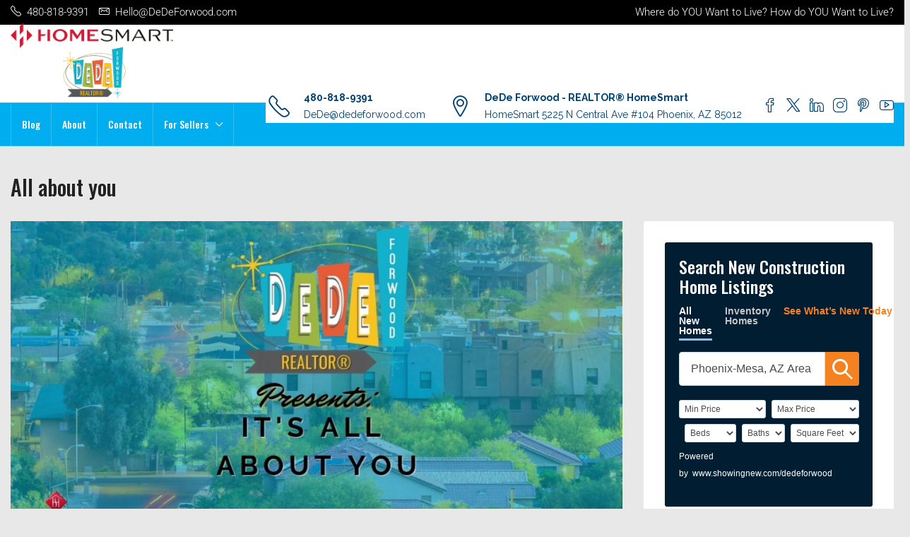

--- FILE ---
content_type: text/html; charset=UTF-8
request_url: https://www.dedeforwood.com/tag/all-about-you/
body_size: 25346
content:
<!doctype html>
<html lang="en-US">
<head>
	<meta charset="UTF-8" />
	<meta name="viewport" content="width=device-width, initial-scale=1.0" />
	<link rel="profile" href="https://gmpg.org/xfn/11" />
    <meta name="format-detection" content="telephone=no">
			<style>.houzez-library-modal-btn {margin-left: 5px;background: #35AAE1;vertical-align: top;font-size: 0 !important;}.houzez-library-modal-btn:before {content: '';width: 16px;height: 16px;background-image: url('https://www.dedeforwood.com/wp-content/themes/houzez/img/studio-icon.png');background-position: center;background-size: contain;background-repeat: no-repeat;}#houzez-library-modal .houzez-elementor-template-library-template-name {text-align: right;flex: 1 0 0%;}</style>
	<meta name='robots' content='noindex, follow' />
<!-- Google tag (gtag.js) consent mode dataLayer added by Site Kit -->
<script type="text/javascript" id="google_gtagjs-js-consent-mode-data-layer">
/* <![CDATA[ */
window.dataLayer = window.dataLayer || [];function gtag(){dataLayer.push(arguments);}
gtag('consent', 'default', {"ad_personalization":"denied","ad_storage":"denied","ad_user_data":"denied","analytics_storage":"denied","functionality_storage":"denied","security_storage":"denied","personalization_storage":"denied","region":["AT","BE","BG","CH","CY","CZ","DE","DK","EE","ES","FI","FR","GB","GR","HR","HU","IE","IS","IT","LI","LT","LU","LV","MT","NL","NO","PL","PT","RO","SE","SI","SK"],"wait_for_update":500});
window._googlesitekitConsentCategoryMap = {"statistics":["analytics_storage"],"marketing":["ad_storage","ad_user_data","ad_personalization"],"functional":["functionality_storage","security_storage"],"preferences":["personalization_storage"]};
window._googlesitekitConsents = {"ad_personalization":"denied","ad_storage":"denied","ad_user_data":"denied","analytics_storage":"denied","functionality_storage":"denied","security_storage":"denied","personalization_storage":"denied","region":["AT","BE","BG","CH","CY","CZ","DE","DK","EE","ES","FI","FR","GB","GR","HR","HU","IE","IS","IT","LI","LT","LU","LV","MT","NL","NO","PL","PT","RO","SE","SI","SK"],"wait_for_update":500};
/* ]]> */
</script>
<!-- End Google tag (gtag.js) consent mode dataLayer added by Site Kit -->

	<!-- This site is optimized with the Yoast SEO plugin v26.7 - https://yoast.com/wordpress/plugins/seo/ -->
	<title>All about you Archives | DeDe Forwood Phoenix AZ Real Estate Agent / Phoenix REALTOR / AZ REALTOR® / HomeSmart</title>
	<meta property="og:locale" content="en_US" />
	<meta property="og:type" content="article" />
	<meta property="og:title" content="All about you Archives | DeDe Forwood Phoenix AZ Real Estate Agent / Phoenix REALTOR / AZ REALTOR® / HomeSmart" />
	<meta property="og:url" content="https://www.dedeforwood.com/tag/all-about-you/" />
	<meta property="og:site_name" content="DeDe Forwood Phoenix AZ Real Estate Agent / Phoenix REALTOR / AZ REALTOR® / HomeSmart" />
	<meta name="twitter:card" content="summary_large_image" />
	<meta name="twitter:site" content="@dede_realtor" />
	<script type="application/ld+json" class="yoast-schema-graph">{"@context":"https://schema.org","@graph":[{"@type":"CollectionPage","@id":"https://www.dedeforwood.com/tag/all-about-you/","url":"https://www.dedeforwood.com/tag/all-about-you/","name":"All about you Archives | DeDe Forwood Phoenix AZ Real Estate Agent / Phoenix REALTOR / AZ REALTOR® / HomeSmart","isPartOf":{"@id":"https://www.dedeforwood.com/#website"},"primaryImageOfPage":{"@id":"https://www.dedeforwood.com/tag/all-about-you/#primaryimage"},"image":{"@id":"https://www.dedeforwood.com/tag/all-about-you/#primaryimage"},"thumbnailUrl":"https://www.dedeforwood.com/wp-content/uploads/wordpress-blog-featured-image.jpg","breadcrumb":{"@id":"https://www.dedeforwood.com/tag/all-about-you/#breadcrumb"},"inLanguage":"en-US"},{"@type":"ImageObject","inLanguage":"en-US","@id":"https://www.dedeforwood.com/tag/all-about-you/#primaryimage","url":"https://www.dedeforwood.com/wp-content/uploads/wordpress-blog-featured-image.jpg","contentUrl":"https://www.dedeforwood.com/wp-content/uploads/wordpress-blog-featured-image.jpg","width":1200,"height":628},{"@type":"BreadcrumbList","@id":"https://www.dedeforwood.com/tag/all-about-you/#breadcrumb","itemListElement":[{"@type":"ListItem","position":1,"name":"Home","item":"https://www.dedeforwood.com/"},{"@type":"ListItem","position":2,"name":"All about you"}]},{"@type":"WebSite","@id":"https://www.dedeforwood.com/#website","url":"https://www.dedeforwood.com/","name":"DeDe Forwood Phoenix Arizona REALTOR® / Phoenix Real Estate Agent / HomeSmart Elite Group","description":"Phoenix REALTOR - Where do you want to live, HOW do you want to live","publisher":{"@id":"https://www.dedeforwood.com/#/schema/person/615b2ef5eecad42e457e484e1d4bd0a2"},"alternateName":"DeDe Forwood Phoenix Area REALTOR","potentialAction":[{"@type":"SearchAction","target":{"@type":"EntryPoint","urlTemplate":"https://www.dedeforwood.com/?s={search_term_string}"},"query-input":{"@type":"PropertyValueSpecification","valueRequired":true,"valueName":"search_term_string"}}],"inLanguage":"en-US"},{"@type":["Person","Organization"],"@id":"https://www.dedeforwood.com/#/schema/person/615b2ef5eecad42e457e484e1d4bd0a2","name":"DeDe Forwood","image":{"@type":"ImageObject","inLanguage":"en-US","@id":"https://www.dedeforwood.com/#/schema/person/image/","url":"https://www.dedeforwood.com/wp-content/uploads/Elite-dual-logo-2.png","contentUrl":"https://www.dedeforwood.com/wp-content/uploads/Elite-dual-logo-2.png","width":500,"height":500,"caption":"DeDe Forwood"},"logo":{"@id":"https://www.dedeforwood.com/#/schema/person/image/"},"description":"My name is DeDe Forwood, I am a Phoenix Real Estate Agent with HomeSmart Elite Group. After 20 years in the entertainment industry as a Project Manager/ video engineer in major event operations...being on the road for so long, becoming a Phoenix REALTOR® seemed like the perfect fit for my experience, attention to detail, love of helping people, and my passion for Phoenix! My background in project management and event operations is actually an amazing fit with Phoenix real estate. I'm someone who is both organized AND passionate about all things buying and selling homes in Phoenix.  My area of expertise is the Phoenix historic neighborhood districts, midtown, downtown and the central corridor, but I cover the entire Valley of the Sun! LISTING WITH ME, you get the passion of someone who is all about the digital age in real estate. With the tech-savvy experience of a digital marketer,  I offer my clients the cutting edge of technology that changes constantly, attention to detail, professionalism, fairness, honesty, integrity, and enthusiasm. BUYING WITH ME as your Buyer's agent, you get every digital advantage to find listings quickly, the energy to go see them quickly. I've got the passion that only a customer service nerd can have, a love of all things real estate in Phoenix, the project management, and engineer's brain, and the tech-savvy-ness of a digital marketer.  Let's get you HOME!! WHERE do you want to live...HOW do you want to live!","sameAs":["https://dedeforwood.com","https://www.facebook.com/dedeforwoodrealtor","https://www.instagram.com/dedeforwood","https://www.linkedin.com/in/phxrealtor","https://www.pinterest.com/DeDeForwoodRealtor","https://x.com/dede_realtor","https://www.youtube.com/channel/UC_4qseqq7DmNSQnhInHnpWg"]}]}</script>
	<!-- / Yoast SEO plugin. -->


<link rel='dns-prefetch' href='//cdnjs.cloudflare.com' />
<link rel='dns-prefetch' href='//www.googletagmanager.com' />
<link rel='dns-prefetch' href='//maxcdn.bootstrapcdn.com' />
<link rel='dns-prefetch' href='//fonts.googleapis.com' />
<link rel='dns-prefetch' href='//pagead2.googlesyndication.com' />
<link rel='preconnect' href='https://fonts.gstatic.com' crossorigin />
<style id='wp-img-auto-sizes-contain-inline-css' type='text/css'>
img:is([sizes=auto i],[sizes^="auto," i]){contain-intrinsic-size:3000px 1500px}
/*# sourceURL=wp-img-auto-sizes-contain-inline-css */
</style>
<style id='classic-theme-styles-inline-css' type='text/css'>
/*! This file is auto-generated */
.wp-block-button__link{color:#fff;background-color:#32373c;border-radius:9999px;box-shadow:none;text-decoration:none;padding:calc(.667em + 2px) calc(1.333em + 2px);font-size:1.125em}.wp-block-file__button{background:#32373c;color:#fff;text-decoration:none}
/*# sourceURL=/wp-includes/css/classic-themes.min.css */
</style>
<style id='global-styles-inline-css' type='text/css'>
:root{--wp--preset--aspect-ratio--square: 1;--wp--preset--aspect-ratio--4-3: 4/3;--wp--preset--aspect-ratio--3-4: 3/4;--wp--preset--aspect-ratio--3-2: 3/2;--wp--preset--aspect-ratio--2-3: 2/3;--wp--preset--aspect-ratio--16-9: 16/9;--wp--preset--aspect-ratio--9-16: 9/16;--wp--preset--color--black: #000000;--wp--preset--color--cyan-bluish-gray: #abb8c3;--wp--preset--color--white: #ffffff;--wp--preset--color--pale-pink: #f78da7;--wp--preset--color--vivid-red: #cf2e2e;--wp--preset--color--luminous-vivid-orange: #ff6900;--wp--preset--color--luminous-vivid-amber: #fcb900;--wp--preset--color--light-green-cyan: #7bdcb5;--wp--preset--color--vivid-green-cyan: #00d084;--wp--preset--color--pale-cyan-blue: #8ed1fc;--wp--preset--color--vivid-cyan-blue: #0693e3;--wp--preset--color--vivid-purple: #9b51e0;--wp--preset--gradient--vivid-cyan-blue-to-vivid-purple: linear-gradient(135deg,rgb(6,147,227) 0%,rgb(155,81,224) 100%);--wp--preset--gradient--light-green-cyan-to-vivid-green-cyan: linear-gradient(135deg,rgb(122,220,180) 0%,rgb(0,208,130) 100%);--wp--preset--gradient--luminous-vivid-amber-to-luminous-vivid-orange: linear-gradient(135deg,rgb(252,185,0) 0%,rgb(255,105,0) 100%);--wp--preset--gradient--luminous-vivid-orange-to-vivid-red: linear-gradient(135deg,rgb(255,105,0) 0%,rgb(207,46,46) 100%);--wp--preset--gradient--very-light-gray-to-cyan-bluish-gray: linear-gradient(135deg,rgb(238,238,238) 0%,rgb(169,184,195) 100%);--wp--preset--gradient--cool-to-warm-spectrum: linear-gradient(135deg,rgb(74,234,220) 0%,rgb(151,120,209) 20%,rgb(207,42,186) 40%,rgb(238,44,130) 60%,rgb(251,105,98) 80%,rgb(254,248,76) 100%);--wp--preset--gradient--blush-light-purple: linear-gradient(135deg,rgb(255,206,236) 0%,rgb(152,150,240) 100%);--wp--preset--gradient--blush-bordeaux: linear-gradient(135deg,rgb(254,205,165) 0%,rgb(254,45,45) 50%,rgb(107,0,62) 100%);--wp--preset--gradient--luminous-dusk: linear-gradient(135deg,rgb(255,203,112) 0%,rgb(199,81,192) 50%,rgb(65,88,208) 100%);--wp--preset--gradient--pale-ocean: linear-gradient(135deg,rgb(255,245,203) 0%,rgb(182,227,212) 50%,rgb(51,167,181) 100%);--wp--preset--gradient--electric-grass: linear-gradient(135deg,rgb(202,248,128) 0%,rgb(113,206,126) 100%);--wp--preset--gradient--midnight: linear-gradient(135deg,rgb(2,3,129) 0%,rgb(40,116,252) 100%);--wp--preset--font-size--small: 13px;--wp--preset--font-size--medium: 20px;--wp--preset--font-size--large: 36px;--wp--preset--font-size--x-large: 42px;--wp--preset--spacing--20: 0.44rem;--wp--preset--spacing--30: 0.67rem;--wp--preset--spacing--40: 1rem;--wp--preset--spacing--50: 1.5rem;--wp--preset--spacing--60: 2.25rem;--wp--preset--spacing--70: 3.38rem;--wp--preset--spacing--80: 5.06rem;--wp--preset--shadow--natural: 6px 6px 9px rgba(0, 0, 0, 0.2);--wp--preset--shadow--deep: 12px 12px 50px rgba(0, 0, 0, 0.4);--wp--preset--shadow--sharp: 6px 6px 0px rgba(0, 0, 0, 0.2);--wp--preset--shadow--outlined: 6px 6px 0px -3px rgb(255, 255, 255), 6px 6px rgb(0, 0, 0);--wp--preset--shadow--crisp: 6px 6px 0px rgb(0, 0, 0);}:where(.is-layout-flex){gap: 0.5em;}:where(.is-layout-grid){gap: 0.5em;}body .is-layout-flex{display: flex;}.is-layout-flex{flex-wrap: wrap;align-items: center;}.is-layout-flex > :is(*, div){margin: 0;}body .is-layout-grid{display: grid;}.is-layout-grid > :is(*, div){margin: 0;}:where(.wp-block-columns.is-layout-flex){gap: 2em;}:where(.wp-block-columns.is-layout-grid){gap: 2em;}:where(.wp-block-post-template.is-layout-flex){gap: 1.25em;}:where(.wp-block-post-template.is-layout-grid){gap: 1.25em;}.has-black-color{color: var(--wp--preset--color--black) !important;}.has-cyan-bluish-gray-color{color: var(--wp--preset--color--cyan-bluish-gray) !important;}.has-white-color{color: var(--wp--preset--color--white) !important;}.has-pale-pink-color{color: var(--wp--preset--color--pale-pink) !important;}.has-vivid-red-color{color: var(--wp--preset--color--vivid-red) !important;}.has-luminous-vivid-orange-color{color: var(--wp--preset--color--luminous-vivid-orange) !important;}.has-luminous-vivid-amber-color{color: var(--wp--preset--color--luminous-vivid-amber) !important;}.has-light-green-cyan-color{color: var(--wp--preset--color--light-green-cyan) !important;}.has-vivid-green-cyan-color{color: var(--wp--preset--color--vivid-green-cyan) !important;}.has-pale-cyan-blue-color{color: var(--wp--preset--color--pale-cyan-blue) !important;}.has-vivid-cyan-blue-color{color: var(--wp--preset--color--vivid-cyan-blue) !important;}.has-vivid-purple-color{color: var(--wp--preset--color--vivid-purple) !important;}.has-black-background-color{background-color: var(--wp--preset--color--black) !important;}.has-cyan-bluish-gray-background-color{background-color: var(--wp--preset--color--cyan-bluish-gray) !important;}.has-white-background-color{background-color: var(--wp--preset--color--white) !important;}.has-pale-pink-background-color{background-color: var(--wp--preset--color--pale-pink) !important;}.has-vivid-red-background-color{background-color: var(--wp--preset--color--vivid-red) !important;}.has-luminous-vivid-orange-background-color{background-color: var(--wp--preset--color--luminous-vivid-orange) !important;}.has-luminous-vivid-amber-background-color{background-color: var(--wp--preset--color--luminous-vivid-amber) !important;}.has-light-green-cyan-background-color{background-color: var(--wp--preset--color--light-green-cyan) !important;}.has-vivid-green-cyan-background-color{background-color: var(--wp--preset--color--vivid-green-cyan) !important;}.has-pale-cyan-blue-background-color{background-color: var(--wp--preset--color--pale-cyan-blue) !important;}.has-vivid-cyan-blue-background-color{background-color: var(--wp--preset--color--vivid-cyan-blue) !important;}.has-vivid-purple-background-color{background-color: var(--wp--preset--color--vivid-purple) !important;}.has-black-border-color{border-color: var(--wp--preset--color--black) !important;}.has-cyan-bluish-gray-border-color{border-color: var(--wp--preset--color--cyan-bluish-gray) !important;}.has-white-border-color{border-color: var(--wp--preset--color--white) !important;}.has-pale-pink-border-color{border-color: var(--wp--preset--color--pale-pink) !important;}.has-vivid-red-border-color{border-color: var(--wp--preset--color--vivid-red) !important;}.has-luminous-vivid-orange-border-color{border-color: var(--wp--preset--color--luminous-vivid-orange) !important;}.has-luminous-vivid-amber-border-color{border-color: var(--wp--preset--color--luminous-vivid-amber) !important;}.has-light-green-cyan-border-color{border-color: var(--wp--preset--color--light-green-cyan) !important;}.has-vivid-green-cyan-border-color{border-color: var(--wp--preset--color--vivid-green-cyan) !important;}.has-pale-cyan-blue-border-color{border-color: var(--wp--preset--color--pale-cyan-blue) !important;}.has-vivid-cyan-blue-border-color{border-color: var(--wp--preset--color--vivid-cyan-blue) !important;}.has-vivid-purple-border-color{border-color: var(--wp--preset--color--vivid-purple) !important;}.has-vivid-cyan-blue-to-vivid-purple-gradient-background{background: var(--wp--preset--gradient--vivid-cyan-blue-to-vivid-purple) !important;}.has-light-green-cyan-to-vivid-green-cyan-gradient-background{background: var(--wp--preset--gradient--light-green-cyan-to-vivid-green-cyan) !important;}.has-luminous-vivid-amber-to-luminous-vivid-orange-gradient-background{background: var(--wp--preset--gradient--luminous-vivid-amber-to-luminous-vivid-orange) !important;}.has-luminous-vivid-orange-to-vivid-red-gradient-background{background: var(--wp--preset--gradient--luminous-vivid-orange-to-vivid-red) !important;}.has-very-light-gray-to-cyan-bluish-gray-gradient-background{background: var(--wp--preset--gradient--very-light-gray-to-cyan-bluish-gray) !important;}.has-cool-to-warm-spectrum-gradient-background{background: var(--wp--preset--gradient--cool-to-warm-spectrum) !important;}.has-blush-light-purple-gradient-background{background: var(--wp--preset--gradient--blush-light-purple) !important;}.has-blush-bordeaux-gradient-background{background: var(--wp--preset--gradient--blush-bordeaux) !important;}.has-luminous-dusk-gradient-background{background: var(--wp--preset--gradient--luminous-dusk) !important;}.has-pale-ocean-gradient-background{background: var(--wp--preset--gradient--pale-ocean) !important;}.has-electric-grass-gradient-background{background: var(--wp--preset--gradient--electric-grass) !important;}.has-midnight-gradient-background{background: var(--wp--preset--gradient--midnight) !important;}.has-small-font-size{font-size: var(--wp--preset--font-size--small) !important;}.has-medium-font-size{font-size: var(--wp--preset--font-size--medium) !important;}.has-large-font-size{font-size: var(--wp--preset--font-size--large) !important;}.has-x-large-font-size{font-size: var(--wp--preset--font-size--x-large) !important;}
:where(.wp-block-post-template.is-layout-flex){gap: 1.25em;}:where(.wp-block-post-template.is-layout-grid){gap: 1.25em;}
:where(.wp-block-term-template.is-layout-flex){gap: 1.25em;}:where(.wp-block-term-template.is-layout-grid){gap: 1.25em;}
:where(.wp-block-columns.is-layout-flex){gap: 2em;}:where(.wp-block-columns.is-layout-grid){gap: 2em;}
:root :where(.wp-block-pullquote){font-size: 1.5em;line-height: 1.6;}
/*# sourceURL=global-styles-inline-css */
</style>
<link rel='stylesheet' id='cffstyles-css' href='https://www.dedeforwood.com/wp-content/plugins/custom-facebook-feed/assets/css/cff-style.min.css' type='text/css' media='all' />
<link rel='stylesheet' id='wpo_min-header-0-css' href='https://www.dedeforwood.com/wp-content/cache/wpo-minify/1767394079/assets/wpo-minify-header-5478b506.min.css' type='text/css' media='all' />
<script type="text/javascript" id="wpo_min-header-0-js-extra">
/* <![CDATA[ */
var fmcAjax = {"ajaxurl":"https://www.dedeforwood.com/wp-admin/admin-ajax.php","pluginurl":"https://www.dedeforwood.com/wp-content/plugins/flexmls-idx"};
var fmcAjax = {"ajaxurl":"https://www.dedeforwood.com/wp-admin/admin-ajax.php","pluginurl":"https://www.dedeforwood.com/wp-content/plugins/flexmls-idx"};
//# sourceURL=wpo_min-header-0-js-extra
/* ]]> */
</script>
<script type="text/javascript" src="https://www.dedeforwood.com/wp-content/cache/wpo-minify/1767394079/assets/wpo-minify-header-7bbe5f7f.min.js" id="wpo_min-header-0-js"></script>

<!-- Google tag (gtag.js) snippet added by Site Kit -->
<!-- Google Analytics snippet added by Site Kit -->
<script type="text/javascript" src="https://www.googletagmanager.com/gtag/js?id=G-CQ2LBVGJVH" id="google_gtagjs-js" async></script>
<script type="text/javascript" id="google_gtagjs-js-after">
/* <![CDATA[ */
window.dataLayer = window.dataLayer || [];function gtag(){dataLayer.push(arguments);}
gtag("set","linker",{"domains":["www.dedeforwood.com"]});
gtag("js", new Date());
gtag("set", "developer_id.dZTNiMT", true);
gtag("config", "G-CQ2LBVGJVH");
//# sourceURL=google_gtagjs-js-after
/* ]]> */
</script>
<meta name="generator" content="Redux 4.5.10" /><meta name="generator" content="Site Kit by Google 1.170.0" /><meta name="p:domain_verify" content="ce301462cd1c0751fd2211901c51c7fa"/>
<meta name="p:domain_verify" content="43f95d43991416aa47579592fa7d9be3"/>
<!-- Twitter universal website tag code -->
<script>
!function(e,t,n,s,u,a){e.twq||(s=e.twq=function(){s.exe?s.exe.apply(s,arguments):s.queue.push(arguments);
},s.version='1.1',s.queue=[],u=t.createElement(n),u.async=!0,u.src='//static.ads-twitter.com/uwt.js',
a=t.getElementsByTagName(n)[0],a.parentNode.insertBefore(u,a))}(window,document,'script');
// Insert Twitter Pixel ID and Standard Event data below
twq('init','o3zk2');
twq('track','PageView');
</script>
<!-- End Twitter universal website tag code --><!-- Favicon --><link rel="shortcut icon" href="https://www.dedeforwood.com/wp-content/uploads/Realtor-2.png"><!-- Apple iPhone Icon --><link rel="apple-touch-icon-precomposed" href="https://www.dedeforwood.com/wp-content/themes/houzez/images/favicons/favicon-57x57.png"><!-- Apple iPhone Retina Icon --><link rel="apple-touch-icon-precomposed" sizes="114x114" href="https://www.dedeforwood.com/wp-content/themes/houzez/images/favicons/favicon-114x114.png"><!-- Apple iPhone Icon --><link rel="apple-touch-icon-precomposed" sizes="72x72" href="https://www.dedeforwood.com/wp-content/themes/houzez/images/favicons/favicon-72x72.png"><!-- Global site tag (gtag.js) - Google Analytics -->
<script async src="https://www.googletagmanager.com/gtag/js?id=UA-120787279-1"></script>
<script>
  window.dataLayer = window.dataLayer || [];
  function gtag(){dataLayer.push(arguments);}
  gtag('js', new Date());

  gtag('config', 'UA-120787279-1');
</script>
<meta name="facebook-domain-verification" content="aauyjvwx1wya6ik1zk7izlp4xv862n" />
<!-- Google AdSense meta tags added by Site Kit -->
<meta name="google-adsense-platform-account" content="ca-host-pub-2644536267352236">
<meta name="google-adsense-platform-domain" content="sitekit.withgoogle.com">
<!-- End Google AdSense meta tags added by Site Kit -->
<meta name="generator" content="Elementor 3.34.1; features: additional_custom_breakpoints; settings: css_print_method-external, google_font-enabled, font_display-auto">

<!-- Meta Pixel Code -->
<script type='text/javascript'>
!function(f,b,e,v,n,t,s){if(f.fbq)return;n=f.fbq=function(){n.callMethod?
n.callMethod.apply(n,arguments):n.queue.push(arguments)};if(!f._fbq)f._fbq=n;
n.push=n;n.loaded=!0;n.version='2.0';n.queue=[];t=b.createElement(e);t.async=!0;
t.src=v;s=b.getElementsByTagName(e)[0];s.parentNode.insertBefore(t,s)}(window,
document,'script','https://connect.facebook.net/en_US/fbevents.js?v=next');
</script>
<!-- End Meta Pixel Code -->

      <script type='text/javascript'>
        var url = window.location.origin + '?ob=open-bridge';
        fbq('set', 'openbridge', '271410193587391', url);
      </script>
    <script type='text/javascript'>fbq('init', '271410193587391', {}, {
    "agent": "wordpress-6.9-3.0.16"
})</script><script type='text/javascript'>
    fbq('track', 'PageView', []);
  </script>
<!-- Meta Pixel Code -->
<noscript>
<img height="1" width="1" style="display:none" alt="fbpx"
src="https://www.facebook.com/tr?id=271410193587391&ev=PageView&noscript=1" />
</noscript>
<!-- End Meta Pixel Code -->
			<style>
				.e-con.e-parent:nth-of-type(n+4):not(.e-lazyloaded):not(.e-no-lazyload),
				.e-con.e-parent:nth-of-type(n+4):not(.e-lazyloaded):not(.e-no-lazyload) * {
					background-image: none !important;
				}
				@media screen and (max-height: 1024px) {
					.e-con.e-parent:nth-of-type(n+3):not(.e-lazyloaded):not(.e-no-lazyload),
					.e-con.e-parent:nth-of-type(n+3):not(.e-lazyloaded):not(.e-no-lazyload) * {
						background-image: none !important;
					}
				}
				@media screen and (max-height: 640px) {
					.e-con.e-parent:nth-of-type(n+2):not(.e-lazyloaded):not(.e-no-lazyload),
					.e-con.e-parent:nth-of-type(n+2):not(.e-lazyloaded):not(.e-no-lazyload) * {
						background-image: none !important;
					}
				}
			</style>
			
<!-- Google Tag Manager snippet added by Site Kit -->
<script type="text/javascript">
/* <![CDATA[ */

			( function( w, d, s, l, i ) {
				w[l] = w[l] || [];
				w[l].push( {'gtm.start': new Date().getTime(), event: 'gtm.js'} );
				var f = d.getElementsByTagName( s )[0],
					j = d.createElement( s ), dl = l != 'dataLayer' ? '&l=' + l : '';
				j.async = true;
				j.src = 'https://www.googletagmanager.com/gtm.js?id=' + i + dl;
				f.parentNode.insertBefore( j, f );
			} )( window, document, 'script', 'dataLayer', 'GTM-THNDTCS' );
			
/* ]]> */
</script>

<!-- End Google Tag Manager snippet added by Site Kit -->

<!-- Google AdSense snippet added by Site Kit -->
<script type="text/javascript" async="async" src="https://pagead2.googlesyndication.com/pagead/js/adsbygoogle.js?client=ca-pub-9318056210039462&amp;host=ca-host-pub-2644536267352236" crossorigin="anonymous"></script>

<!-- End Google AdSense snippet added by Site Kit -->
<link rel="icon" href="https://www.dedeforwood.com/wp-content/uploads/DAR-w-HS-and-EHO-1-150x150.png" sizes="32x32" />
<link rel="icon" href="https://www.dedeforwood.com/wp-content/uploads/DAR-w-HS-and-EHO-1.png" sizes="192x192" />
<link rel="apple-touch-icon" href="https://www.dedeforwood.com/wp-content/uploads/DAR-w-HS-and-EHO-1.png" />
<meta name="msapplication-TileImage" content="https://www.dedeforwood.com/wp-content/uploads/DAR-w-HS-and-EHO-1.png" />
</head>

<body class="archive tag tag-all-about-you tag-850 wp-theme-houzez ally-default houzez-theme houzez-footer-position elementor-default elementor-kit-14825">
		<!-- Google Tag Manager (noscript) snippet added by Site Kit -->
		<noscript>
			<iframe src="https://www.googletagmanager.com/ns.html?id=GTM-THNDTCS" height="0" width="0" style="display:none;visibility:hidden"></iframe>
		</noscript>
		<!-- End Google Tag Manager (noscript) snippet added by Site Kit -->
		

	<div class="nav-mobile nav-mobile-js">
    <div class="main-nav navbar slideout-menu slideout-menu-left" id="nav-mobile">
        <ul id="mobile-main-nav" class="navbar-nav mobile-navbar-nav"><li  class="nav-item menu-item menu-item-type-post_type menu-item-object-page "><a  class="nav-link " href="https://www.dedeforwood.com/blog/">Blog</a> </li>
<li  class="nav-item menu-item menu-item-type-post_type menu-item-object-houzez_agent "><a  class="nav-link " href="https://www.dedeforwood.com/agent/dede-forwood/">About</a> </li>
<li  class="nav-item menu-item menu-item-type-post_type menu-item-object-page "><a  class="nav-link " href="https://www.dedeforwood.com/contact/">Contact</a> </li>
<li  class="nav-item menu-item menu-item-type-post_type menu-item-object-page menu-item-has-children dropdown"><a  class="nav-link " href="https://www.dedeforwood.com/for-sellers/">For Sellers</a> <span class="nav-mobile-trigger dropdown-toggle" data-toggle="dropdown">
                <i class="houzez-icon arrow-down-1"></i>
            </span>
<ul class="dropdown-menu">
<li  class="nav-item menu-item menu-item-type-custom menu-item-object-custom "><a  class="dropdown-item " href="https://realtylink.me/gmnp">What&#8217;s My House Worth</a> </li>
</ul>
</li>
</ul>	            </div><!-- main-nav -->
    <nav class="navi-login-register slideout-menu slideout-menu-right" id="navi-user">
	
	

    </nav><!-- .navi -->


  
</div><!-- nav-mobile -->
	<main id="main-wrap" class="main-wrap main-wrap-js">

	<header class="header-main-wrap ">
    <div class="top-bar-wrap hide-top-bar-mobile">
	<div class="container-fluid">
		<div class="d-flex justify-content-between">
			<div class="top-bar-left-wrap">
				<div class="top-bar-contact">
		<span class="top-bar-contact-info top-bar-contact-phone">
		<a href="tel:480-818-9391">
			<i class="houzez-icon icon-phone mr-1"></i> <span>480-818-9391</span>
		</a>
	</span><!-- top-bar-contact-info -->
	
		<span class="top-bar-contact-info  top-bar-contact-email">
		<a href="mailto:Hello@DeDeForwood.com">
			<i class="houzez-icon icon-envelope mr-1"></i> <span>Hello@DeDeForwood.com</span>
		</a>
	</span><!-- top-bar-contact-info -->
	</div><!-- top-bar-contact -->			</div><!-- top-bar-left-wrap -->

			<div class="top-bar-right-wrap">
				<div class="top-bar-slogan">
	Where do YOU Want to Live?  
How do YOU Want to Live?</div>			</div><!-- top-bar-right-wrap -->
		</div><!-- d-flex -->
	</div><!-- container -->
</div><!-- top-bar-wrap --><div class="header-desktop header-v2">
    <div class="header-top">
        <div class="container">
            <div class="header-inner-wrap">
                <div class="navbar d-flex align-items-center">
                    

	<div class="logo logo-desktop">
		<a href="https://www.dedeforwood.com/">
							<img src="https://www.dedeforwood.com/wp-content/uploads/2025/10/New-Dual-Logo-2.png" height="" width="230px" alt="logo">
					</a>
	</div>

                    <div class="header-contact-wrap navbar-expand-lg d-flex align-items-center justify-content-between">
	
	
				<div class="header-contact header-contact-1 d-flex align-items-center flex-fill">
			<div class="header-contact-left">
				<i class="houzez-icon icon-phone ml-1"></i>
			</div><!-- header-contact-left -->
			<div class="header-contact-right">
				<div><a href="tel://480-818-9391">480-818-9391</a></div>
				<div><a href="mailto:DeDe@dedeforwood.com">DeDe@dedeforwood.com</a></div>
			</div><!-- .header-contact-right -->
		</div><!-- .header-contact -->
		
				<div class="header-contact header-contact-2 d-flex align-items-center flex-fill">
			<div class="header-contact-left">
				<i class="houzez-icon icon-pin ml-1"></i>
			</div><!-- header-contact-left -->
			<div class="header-contact-right">
				<div>DeDe Forwood - REALTOR® HomeSmart</div>
				<div>HomeSmart 5225 N Central Ave #104 Phoenix, AZ 85012</div>
			</div><!-- .header-contact-right -->
		</div><!-- .header-contact -->
		

		
	
	<div class="header-contact header-contact-4 d-flex align-items-center">
		<div class="header-social-icons">
	<ul class="list-inline">
		
				<li class="list-inline-item">
			<a target="_blank" class="btn-square btn-facebook" href="https://www.facebook.com/dedeforwoodrealtor">
				<i class="houzez-icon icon-social-media-facebook"></i>
			</a>
		</li>
		
				 <li class="list-inline-item">
			<a target="_blank" class="btn-square btn-twitter" href="https://twitter.com/dede_realtor">
				<i class="houzez-icon icon-x-logo-twitter-logo-2"></i>
			</a>
		</li>
		
		
		
		
		
		
				 <li class="list-inline-item">
			<a target="_blank" class="btn-square btn-linkedin" href="https://www.linkedin.com/in/PHXRealtor">
				<i class="houzez-icon icon-professional-network-linkedin"></i>
			</a>
		</li>
		
				 <li class="list-inline-item">
			<a target="_blank" class="btn-square btn-instagram" href="https://www.instagram.com/dedeforwood/">
				<i class="houzez-icon icon-social-instagram"></i>
			</a>
		</li>
		
				 <li class="list-inline-item">
			<a target="_blank" class="btn-square btn-pinterest" href="https://www.pinterest.com/dedeannerealtor/">
				<i class="houzez-icon icon-social-pinterest"></i>
			</a>
		</li>
		
				 <li class="list-inline-item">
			<a target="_blank" class="btn-square btn-youtube" href="https://www.youtube.com/channel/UC_4qseqq7DmNSQnhInHnpWg">
				<i class="houzez-icon icon-social-video-youtube-clip"></i>
			</a>
		</li>
		
		
			</ul>
</div><!-- .header-social-icons -->
	</div><!-- .header-contact -->
</div><!-- .header-contact-wrap -->


                </div><!-- navbar -->
            </div>
        </div>
    </div><!-- .header-top -->
    <div id="header-section" class="header-bottom" data-sticky="1">
        <div class="container">
            <div class="header-inner-wrap">
                <div class="navbar d-flex align-items-center">
                    
                    <nav class="main-nav on-hover-menu navbar-expand-lg flex-grow-1">
                        <ul id="main-nav" class="navbar-nav "><li id="menu-item-19008" class="menu-item menu-item-type-post_type menu-item-object-page nav-item menu-item-19008 menu-item-design-default"><a  class="nav-link " href="https://www.dedeforwood.com/blog/">Blog</a> </li>
<li id="menu-item-17896" class="menu-item menu-item-type-post_type menu-item-object-houzez_agent nav-item menu-item-17896 menu-item-design-default"><a  class="nav-link " href="https://www.dedeforwood.com/agent/dede-forwood/">About</a> </li>
<li id="menu-item-17532" class="menu-item menu-item-type-post_type menu-item-object-page nav-item menu-item-17532 menu-item-design-default"><a  class="nav-link " href="https://www.dedeforwood.com/contact/">Contact</a> </li>
<li id="menu-item-17539" class="menu-item menu-item-type-post_type menu-item-object-page menu-item-has-children nav-item menu-item-17539 menu-item-design-default dropdown"><a  class="nav-link dropdown-toggle" href="https://www.dedeforwood.com/for-sellers/">For Sellers</a> 
<ul class="dropdown-menu">
	<li id="menu-item-17533" class="menu-item menu-item-type-custom menu-item-object-custom nav-item menu-item-17533"><a  class="dropdown-item " href="https://realtylink.me/gmnp">What&#8217;s My House Worth</a> </li>
</ul>
</li>
</ul>	                    </nav><!-- main-nav -->
                    
                    <div class="login-register on-hover-menu">
	<ul class="login-register-nav dropdown d-flex align-items-center">

				
		
		
	</ul>
</div>
                </div><!-- navbar -->
            </div>
        </div>
    </div><!-- .header-bottom -->
</div><!-- .header-v2 -->

<div class="header-v2 header-v2-mobile">
    <div class="header-contact-wrap navbar-expand-lg d-flex align-items-center justify-content-between">
	
	
				<div class="header-contact header-contact-1 d-flex align-items-center flex-fill">
			<div class="header-contact-left">
				<i class="houzez-icon icon-phone ml-1"></i>
			</div><!-- header-contact-left -->
			<div class="header-contact-right">
				<div><a href="tel://480-818-9391">480-818-9391</a></div>
				<div><a href="mailto:DeDe@dedeforwood.com">DeDe@dedeforwood.com</a></div>
			</div><!-- .header-contact-right -->
		</div><!-- .header-contact -->
		
				<div class="header-contact header-contact-2 d-flex align-items-center flex-fill">
			<div class="header-contact-left">
				<i class="houzez-icon icon-pin ml-1"></i>
			</div><!-- header-contact-left -->
			<div class="header-contact-right">
				<div>DeDe Forwood - REALTOR® HomeSmart</div>
				<div>HomeSmart 5225 N Central Ave #104 Phoenix, AZ 85012</div>
			</div><!-- .header-contact-right -->
		</div><!-- .header-contact -->
		

		
	
	<div class="header-contact header-contact-4 d-flex align-items-center">
		<div class="header-social-icons">
	<ul class="list-inline">
		
				<li class="list-inline-item">
			<a target="_blank" class="btn-square btn-facebook" href="https://www.facebook.com/dedeforwoodrealtor">
				<i class="houzez-icon icon-social-media-facebook"></i>
			</a>
		</li>
		
				 <li class="list-inline-item">
			<a target="_blank" class="btn-square btn-twitter" href="https://twitter.com/dede_realtor">
				<i class="houzez-icon icon-x-logo-twitter-logo-2"></i>
			</a>
		</li>
		
		
		
		
		
		
				 <li class="list-inline-item">
			<a target="_blank" class="btn-square btn-linkedin" href="https://www.linkedin.com/in/PHXRealtor">
				<i class="houzez-icon icon-professional-network-linkedin"></i>
			</a>
		</li>
		
				 <li class="list-inline-item">
			<a target="_blank" class="btn-square btn-instagram" href="https://www.instagram.com/dedeforwood/">
				<i class="houzez-icon icon-social-instagram"></i>
			</a>
		</li>
		
				 <li class="list-inline-item">
			<a target="_blank" class="btn-square btn-pinterest" href="https://www.pinterest.com/dedeannerealtor/">
				<i class="houzez-icon icon-social-pinterest"></i>
			</a>
		</li>
		
				 <li class="list-inline-item">
			<a target="_blank" class="btn-square btn-youtube" href="https://www.youtube.com/channel/UC_4qseqq7DmNSQnhInHnpWg">
				<i class="houzez-icon icon-social-video-youtube-clip"></i>
			</a>
		</li>
		
		
			</ul>
</div><!-- .header-social-icons -->
	</div><!-- .header-contact -->
</div><!-- .header-contact-wrap -->


   
</div><!-- header-v2-mobile --><div id="header-mobile" class="header-mobile d-flex align-items-center" data-sticky="">
	<div class="header-mobile-left">
		<button class="btn toggle-button-left">
			<i class="houzez-icon icon-navigation-menu"></i>
		</button><!-- toggle-button-left -->	
	</div><!-- .header-mobile-left -->
	<div class="header-mobile-center flex-grow-1">
		<div class="logo logo-mobile">
	<a href="https://www.dedeforwood.com/">
	    	       <img src="https://www.dedeforwood.com/wp-content/uploads/2025/10/New-Dual-Logo-2.png" height="" width="180px" alt="Mobile logo">
	    	</a>
</div>	</div>

	<div class="header-mobile-right">
			</div><!-- .header-mobile-right -->
	
</div><!-- header-mobile --></header><!-- .header-main-wrap -->
	<section class="blog-wrap">
        <div class="container">

            <div class="page-title-wrap">
                
<div class="breadcrumb-wrap">
</div><!-- breadcrumb-wrap -->                <div class="d-flex align-items-center">
                    <div class="page-title flex-grow-1">
                        <h1>
                            All about you                        </h1>
                    </div><!-- page-title -->
                </div><!-- d-flex -->  
            </div><!-- page-title-wrap -->

            <div class="row">
                <div class="col-lg-8 col-md-12 bt-content-wrap">
                    <div class="article-wrap">
	<article class="post-wrap">

				<div class="post-thumbnail-wrap">
			<a href="https://www.dedeforwood.com/its-all-about-you/">
				<img fetchpriority="high" width="1024" height="536" src="data:image/svg+xml,%3Csvg%20viewBox%3D%220%200%201024%20536%22%20xmlns%3D%22http%3A%2F%2Fwww.w3.org%2F2000%2Fsvg%22%3E%3C%2Fsvg%3E" data-src="https://www.dedeforwood.com/wp-content/uploads/wordpress-blog-featured-image-1024x536.jpg" class="houzez-lazyload img-fluid wp-post-image" alt="" decoding="async" srcset="" data-srcset="https://www.dedeforwood.com/wp-content/uploads/wordpress-blog-featured-image-1024x536.jpg 1024w, https://www.dedeforwood.com/wp-content/uploads/wordpress-blog-featured-image-300x157.jpg 300w, https://www.dedeforwood.com/wp-content/uploads/wordpress-blog-featured-image-768x402.jpg 768w, https://www.dedeforwood.com/wp-content/uploads/wordpress-blog-featured-image-1146x600.jpg 1146w, https://www.dedeforwood.com/wp-content/uploads/wordpress-blog-featured-image-496x260.jpg 496w, https://www.dedeforwood.com/wp-content/uploads/wordpress-blog-featured-image.jpg 1200w" sizes="(max-width: 1024px) 100vw, 1024px" />			</a>
		</div><!-- post-thumbnail-wrap -->
				
		<div class="post-inner-wrap">
			<div class="post-title-wrap">
				<h2><a href="https://www.dedeforwood.com/its-all-about-you/">It&#8217;s ALL ABOUT YOU!</a></h2>
			</div><!-- post-title-wrap -->
			<div class="post-excerpt-wrap">
				<p>Hello, It's DeDe Forwood, Phoenix REALTOR and for me, It's ALL ABOUT YOU! Have you ever gotten a really super-promotional gift from a service provider that's covered in their branding and contact information? Is that gift for you or for them? I'd like to avoid that if I can as I'm the type to give gifts and surprises. So if we're working together (or going to be), if you could take a few moments...</p>
			</div><!-- post-excerpt-wrap -->
		</div><!-- post-inner-wrap -->
		<div class="post-footer-wrap">
			<div class="d-flex">
				<ul class="list-unstyled list-inline author-meta flex-grow-1">
					
	
		<li class="list-inline-item">
		<i class="houzez-icon icon-calendar-3 mr-1"></i> 5 years ago	</li>
	
		<li class="list-inline-item">
		<i class="houzez-icon icon-tags mr-1"></i> <a href="https://www.dedeforwood.com/category/uncategorized/" rel="category tag">Uncategorized</a>	</li>
	
	
</ul><!-- author-meta -->
				<a class="btn btn-primary" href="https://www.dedeforwood.com/its-all-about-you/">Read More</a>
			</div><!-- d-flex -->
		</div><!-- post-footer-wrap -->
	</article><!-- post-wrap -->
</div><!-- article-wrap -->                    
                    <!--start pagination-->
                                        <!--end pagination-->

                </div><!-- bt-content-wrap -->
                <div class="col-lg-4 col-md-12 bt-sidebar-wrap ">
                    <aside id="sidebar" class="sidebar-wrap">
    <div id="block-16" class="widget widget-wrap widget_block"><div id="widget-box" style="max-width: 600px; margin: 0px auto;"><form action="https://www.showingnew.com/dedeforwood/home/redirecttoresultspage" class="pro-search-box" enctype="multipart/form-data" id="pro-search-box-widget" method="post" name="pro-search-box" target="_blank"><div id="home-search-form" class="clearfix home-search-form"><h2 id="titleText">Search New Construction Home Listings</h2><fieldset id="widget-home-search-location" style="border:0;padding:0"><p id="HomesTypeField" class="flex m-0 homes-type-field"><input class="homes-type-field--input" id="AllNew" name="QuickMoveIn" type="radio" value="0" checked=""> <label class="homes-type-field--label" for="AllNew">All New Homes</label> <input class="homes-type-field--input" id="QMIOnly" name="QuickMoveIn" type="radio" value="1"> <label class="homes-type-field--label" for="QMIOnly">Inventory Homes</label> <a class="homes-type-field--link" href="https://www.showingnew.com/dedeforwood/new-homes-today" target="_blank"> <b>See What’s New Today</b> <svg class="homes-type-field--link--svg" xmlns="http://www.w3.org/2000/svg" viewBox="0 0 492.004 492.004" fill="#f58220"><path d="M484.14 226.886L306.46 49.202c-5.072-5.072-11.832-7.856-19.04-7.856-7.216 0-13.972 2.788-19.044 7.856l-16.132 16.136c-5.068 5.064-7.86 11.828-7.86 19.04s2.792 14.2 7.86 19.264L355.9 207.526H26.58C11.732 207.526 0 219.15 0 234.002v22.812c0 14.852 11.732 27.648 26.58 27.648h330.496L252.248 388.926c-5.068 5.072-7.86 11.652-7.86 18.864 0 7.204 2.792 13.88 7.86 18.948l16.132 16.084c5.072 5.072 11.828 7.836 19.044 7.836a26.74 26.74 0 0 0 19.04-7.872l177.68-177.68c5.084-5.088 7.88-11.88 7.86-19.1.016-7.244-2.776-14.04-7.864-19.12z"></path></svg> </a></p><p class="flex ac search-field"><label for="SearchText"></label> <input autocomplete="off" id="SearchTextWidget" aria-label="SearchTextWidget" maxlength="100" name="SearchText" placeholder="Enter City, Zip Code, School District or Community Name" type="text" value="Phoenix-Mesa, AZ Area" style="font-size:16px"> <input type="submit" class="btn HomeSearchBtn" id="HomeSearchBtnWidget" value="Find Homes"></p></fieldset><p id="WidgetSearchValidationError" class="field-validation-error SearchValidationError" style="display:none"><strong>Oops!</strong> Please enter a valid location (city, zip code or school district) or community name.</p><div id="home-search-options" class="flex"><label for="PriceLow" class="hidden">Minimum</label> <select aria-label="PriceLow" id="PriceLow" name="PriceLow"><option value="">Min Price</option><option value="100000">$100,000</option><option value="125000">$125,000</option><option value="150000">$150,000</option><option value="175000">$175,000</option><option value="200000">$200,000</option><option value="225000">$225,000</option><option value="250000">$250,000</option><option value="275000">$275,000</option><option value="300000">$300,000</option><option value="325000">$325,000</option><option value="350000">$350,000</option><option value="375000">$375,000</option><option value="400000">$400,000</option><option value="425000">$425,000</option><option value="450000">$450,000</option><option value="475000">$475,000</option><option value="500000">$500,000</option><option value="550000">$550,000</option><option value="600000">$600,000</option><option value="650000">$650,000</option><option value="700000">$700,000</option><option value="750000">$750,000</option><option value="800000">$800,000</option><option value="850000">$850,000</option><option value="900000">$900,000</option><option value="950000">$950,000</option><option value="1000000">$1,000,000</option><option value="1100000">$1,100,000</option><option value="1200000">$1,200,000</option><option value="1300000">$1,300,000</option><option value="1400000">$1,400,000</option><option value="1500000">$1,500,000</option><option value="1600000">$1,600,000</option><option value="1700000">$1,700,000</option><option value="1800000">$1,800,000</option><option value="1900000">$1,900,000</option><option value="2000000">$2,000,000</option><option value="2500000">$2,500,000</option><option value="3000000">$3,000,000</option><option value="3500000">$3,500,000</option><option value="4000000">$4,000,000</option><option value="4500000">$4,500,000</option><option value="5000000">$5,000,000</option><option value="6000000">$6,000,000</option><option value="7000000">$7,000,000</option><option value="8000000">$8,000,000</option><option value="9000000">$9,000,000</option><option value="10000000">$10,000,000</option></select> <label for="PriceHigh" class="hidden">Maximum</label> <select aria-label="PriceHigh" id="PriceHigh" name="PriceHigh"><option value="">Max Price</option><option value="100000">$100,000</option><option value="125000">$125,000</option><option value="150000">$150,000</option><option value="175000">$175,000</option><option value="200000">$200,000</option><option value="225000">$225,000</option><option value="250000">$250,000</option><option value="275000">$275,000</option><option value="300000">$300,000</option><option value="325000">$325,000</option><option value="350000">$350,000</option><option value="375000">$375,000</option><option value="400000">$400,000</option><option value="425000">$425,000</option><option value="450000">$450,000</option><option value="475000">$475,000</option><option value="500000">$500,000</option><option value="550000">$550,000</option><option value="600000">$600,000</option><option value="650000">$650,000</option><option value="700000">$700,000</option><option value="750000">$750,000</option><option value="800000">$800,000</option><option value="850000">$850,000</option><option value="900000">$900,000</option><option value="950000">$950,000</option><option value="1000000">$1,000,000</option><option value="1100000">$1,100,000</option><option value="1200000">$1,200,000</option><option value="1300000">$1,300,000</option><option value="1400000">$1,400,000</option><option value="1500000">$1,500,000</option><option value="1600000">$1,600,000</option><option value="1700000">$1,700,000</option><option value="1800000">$1,800,000</option><option value="1900000">$1,900,000</option><option value="2000000">$2,000,000</option><option value="2500000">$2,500,000</option><option value="3000000">$3,000,000</option><option value="3500000">$3,500,000</option><option value="4000000">$4,000,000</option><option value="4500000">$4,500,000</option><option value="5000000">$5,000,000</option><option value="6000000">$6,000,000</option><option value="7000000">$7,000,000</option><option value="8000000">$8,000,000</option><option value="9000000">$9,000,000</option><option value="10000000">$10,000,000</option></select> <select aria-label="BedRooms" class="home-search-bedbath" id="BedRooms" name="BedRooms"><option value="-1">Beds</option><option value="1">studio/1</option><option value="2">2+</option><option value="3">3+</option><option value="4">4+</option><option value="5">5+</option></select> <select aria-label="Bathrooms" class="home-search-bedbath" id="Bathrooms" name="Bathrooms"><option value="-1">Baths</option><option value="1">1+</option><option value="2">2+</option><option value="3">3+</option><option value="4">4+</option><option value="5">5+</option></select> <label for="SqFtLow" class="hidden">Square Feet</label> <select aria-label="SqFtLow" id="SqFtLow" name="SqFtLow"><option value="0">Square Feet</option><option value="500">500+</option><option value="1000">1000+</option><option value="1500">1500+</option><option value="2000">2000+</option><option value="2500">2500+</option><option value="3000">3000+</option><option value="3500">3500+</option><option value="4000">4000+</option><option value="4500">4500+</option><option value="5000">5000+</option><option value="5500">5500+</option><option value="6000">6000+</option><option value="6500">6500+</option><option value="7000">7000+</option><option value="7500">7500+</option><option value="8000">8000+</option><option value="8500">8500+</option><option value="9000">9000+</option><option value="9500">9500+</option><option value="10000">10000+</option></select></div><p class="powered-by" style="font-size:12px">Powered by&nbsp;&nbsp;<a style="color:#fff" href="https://www.showingnew.com/dedeforwood" target="_blank">www.showingnew.com/dedeforwood</a></p></div></form><script>document.getElementById("HomeSearchBtnWidget").onclick=function(event){var searchText=document.getElementById("SearchTextWidget").value;if(searchText===""||typeof(searchText)=="undefined"){document.querySelector("#home-search-form #WidgetSearchValidationError").style.display='block';window.event.preventDefault();}else{document.querySelector("#home-search-form #WidgetSearchValidationError").style.display='none';}};</script><style>*{box-sizing:border-box !important;-webkit-box-sizing:border-box !important}html,body,fieldset{margin:0 !important;padding:0 !important;border:0 !important}#widget-box{max-width:600px !important;box-sizing:border-box !important;-webkit-box-sizing:border-box !important}#pro-search-box-widget{max-width:600px !important;width:auto !important}#pro-search-box-widget #home-search-form{font-family:'Muli',sans-serif !important;color:#fff !important;background:#001D31 !important;border-radius:3px !important;padding:0.65em !important;font-size:30px !important}#pro-search-box-widget #home-search-form #titleText{font-size:0.8em !important;font-weight:500 !important;margin-bottom:10px !important;margin-top:0 !important;color:#fff !important}#pro-search-box-widget #home-search-form #widget-home-search-location #HomesTypeField{margin:0 !important;display:flex !important;display:-webkit-flex !important;position:relative !important}#pro-search-box-widget #home-search-form #widget-home-search-location .homes-type-field--label,#pro-search-box-widget #home-search-form #widget-home-search-location .homes-type-field--link{margin-right:18px !important;font-size:14px !important;line-height:14px !important;padding:4px 0 !important;color:#C5C5C5 !important;font-weight:600 !important;border-bottom:3px solid transparent !important;transition:ease-in 0.2s !important;cursor:pointer !important}#pro-search-box-widget #home-search-form #widget-home-search-location .homes-type-field--link{padding-right:25px !important;color:#f58220 !important;position:relative !important;text-decoration:none !important;min-width:max-content !important}#pro-search-box-widget #home-search-form #widget-home-search-location .homes-type-field--link .homes-type-field--link--svg{display:block !important;position:absolute !important;left:calc(100% - 20px) !important;opacity:1 !important;width:16px !important;height:16px !important;transition:all 0.1s !important;top:4px !important}@media (hover:hover){#pro-search-box-widget #home-search-form #widget-home-search-location .homes-type-field--link .homes-type-field--link--svg{left:0 !important;opacity:0 !important}#pro-search-box-widget #home-search-form #widget-home-search-location .homes-type-field--link:hover .homes-type-field--link--svg{left:calc(100% - 20px) !important;opacity:1 !important}}#pro-search-box-widget #home-search-form #widget-home-search-location .homes-type-field--input:checked + .homes-type-field--label{border-bottom:3px solid #84C1FF !important;color:#fff !important;cursor:default !important}#pro-search-box-widget #home-search-form #widget-home-search-location #HomesTypeField #AllNew,#pro-search-box-widget #home-search-form #widget-home-search-location #HomesTypeField #QMIOnly,#pro-search-box-widget #home-search-form .hidden{display:none !important}#pro-search-box-widget #home-search-form #widget-home-search-location .search-field{margin:16px 0 20px 0 !important;display:flex !important;display:-webkit-flex !important;align-items:center !important}#pro-search-box-widget #home-search-form #widget-home-search-location #SearchTextWidget{flex:auto !important;max-width:calc(100% - 48px) !important;padding:14px 16px !important;border-radius:4px 0 0 4px !important;box-shadow:none !important;height:48px !important;border:1px solid #ccdbe4 !important;outline:none !important;color:#4b4b4b !important;font-size:16px !important}#pro-search-box-widget #home-search-form #widget-home-search-location #HomeSearchBtnWidget{display:initial !important;background:url("[data-uri]") center no-repeat !important;background-color:#f58220 !important;cursor:pointer !important;background-size:29px 29px !important;flex:auto !important;max-width:48px !important;height:48px !important;border:1px solid #f58220 !important;border-radius:0 3px 3px 0 !important;padding:0 !important;text-indent:-9999px !important;outline:none !important}#pro-search-box-widget #home-search-form #WidgetSearchValidationError{color:#f58220 !important;display:none;font-size:14px !important;margin-top:-.75em !important}#pro-search-box-widget #home-search-form #home-search-options{display:flex !important;display:-webkit-flex !important;justify-content:space-between !important;align-items:center !important;flex-wrap:wrap !important;font-size:12px !important}#pro-search-box-widget #home-search-form #home-search-options select{flex:auto !important;padding:4px 3px !important;margin-left:8px !important;margin-bottom:8px !important;border:1px solid #ccdbe4 !important;border-radius:3px !important;outline:none !important;background-color:#ffffff !important;color:#4b4b4b !important;-webkit-appearance:menulist !important}#pro-search-box-widget #home-search-form #home-search-options #PriceLow{margin-left:0 !important}#pro-search-box-widget #home-search-form #home-search-options div #PriceLow,#pro-search-box-widget #home-search-form #home-search-options div #PriceHigh,#pro-search-box-widget #home-search-form #home-search-options div #BedRooms,#pro-search-box-widget #home-search-form #home-search-options div #Bathrooms,#pro-search-box-widget #home-search-form #home-search-options div #SqFtLow{font-size:12px !important;font-weight:300 !important;line-height:18px !important;padding:4px 3px !important;background:#fff !important;border:1px solid #ccdbe4 !important;border-radius:3px !important;color:#4b4b4b !important;outline:0 !important}#pro-search-box-widget #home-search-form .powered-by{font-size:12px !important}@media all and (max-width:480px){#pro-search-box-widget #home-search-form{font-size:23px !important}#pro-search-box-widget #home-search-form #widget-home-search-location #HomesTypeField{padding-top:30px !important;justify-content:center !important}#pro-search-box-widget #home-search-form #widget-home-search-location .homes-type-field--link{position:absolute !important;top:0 !important;margin:0 !important;left:50% !important;transform:translateX(-50%);width:186px !important}#pro-search-box-widget #home-search-form #widget-home-search-location #SearchTextWidget,#pro-search-box-widget #home-search-form #widget-home-search-location #HomeSearchBtnWidget{height:40px !important;padding:10px 12px !important}#pro-search-box-widget #home-search-form #home-search-options select{max-width:35% !important;font-size:16px !important;margin-left:0 !important}#pro-search-box-widget #home-search-form #home-search-options #BedRooms{max-width:27% !important}#pro-search-box-widget #home-search-form #home-search-options #Bathrooms,#pro-search-box-widget #home-search-form #home-search-options #SqFtLow{max-width:49% !important}#pro-search-box-widget #home-search-form #titleText{text-align:center !important}#pro-search-box-widget #home-search-form .powered-by{text-align:center !important}}@media all and (max-width:380px){#pro-search-box-widget #home-search-form{font-size:19px !important}}@media all and (max-width:359px){#pro-search-box-widget #home-search-form{font-size:19px !important}#pro-search-box-widget #home-search-form #home-search-options select,#pro-search-box-widget #home-search-form #home-search-options #BedRooms{max-width:49% !important}#pro-search-box-widget #home-search-form #home-search-options #SqFtLow{max-width:100% !important}}</style></div></div></aside>                </div><!-- bt-sidebar-wrap -->
            </div><!-- row -->
        </div><!-- container -->
    </section><!-- listing-wrap -->

</main><!-- .main-wrap start in header.php-->

<footer class="footer-wrap footer-wrap-v1">
	<div class="footer-top-wrap">
	<div class="container">
		<div class="row">
			<div class="col-md-3 col-sm-6"></div><div class="col-md-3 col-sm-6"><div id="houzez_latest_posts-2" class="footer-widget widget widget-wrap widget-blog-posts"><div class="widget-header"><h3 class="widget-title">Latest Blog Posts</h3></div>            
                        

			<div class="widget-body">

								
						<div class="blog-post-item-widget">
							<div class="d-flex">
								<div class="blog-post-image-widget">
									<a href="https://www.dedeforwood.com/2232/">
		                                <img width="70" height="70" src="data:image/svg+xml,%3Csvg%20viewBox%3D%220%200%2070%2070%22%20xmlns%3D%22http%3A%2F%2Fwww.w3.org%2F2000%2Fsvg%22%3E%3C%2Fsvg%3E" data-src="https://www.dedeforwood.com/wp-content/uploads/2025/08/7D3A0588-150x150.jpg" class="houzez-lazyload img-fluid wp-post-image" alt="" decoding="async" srcset="" data-srcset="https://www.dedeforwood.com/wp-content/uploads/2025/08/7D3A0588-150x150.jpg 150w, https://www.dedeforwood.com/wp-content/uploads/2025/08/7D3A0588-780x780.jpg 780w" sizes="(max-width: 70px) 100vw, 70px" />		                            </a>
								</div><!-- blog-post-image-widget -->
								<div class="blog-post-content-widget">
									<h4><a href="https://www.dedeforwood.com/2232/">Impeccable Executive Residence at Pebblecreek with Casita, Dream Garage and Backyard Paradise</a></h4>
								</div><!-- blog-post-content-widget -->
							</div><!-- d-flex -->
						</div><!-- blog-post-item-widget -->

				
						<div class="blog-post-item-widget">
							<div class="d-flex">
								<div class="blog-post-image-widget">
									<a href="https://www.dedeforwood.com/discover-the-best-farmers-markets-in-and-around-phoenix-arizona-extended-hours-and-seasonal-offerings/">
		                                <img loading="lazy" width="70" height="70" src="data:image/svg+xml,%3Csvg%20viewBox%3D%220%200%2070%2070%22%20xmlns%3D%22http%3A%2F%2Fwww.w3.org%2F2000%2Fsvg%22%3E%3C%2Fsvg%3E" data-src="https://www.dedeforwood.com/wp-content/uploads/2024/09/DALL·E-2024-09-16-09.27.59-A-bustling-farmers-market-in-Phoenix-Arizona-featuring-a-diverse-group-of-people-shopping.-The-scene-includes-a-variety-of-stalls-with-fresh-produce-150x150.webp" class="houzez-lazyload img-fluid wp-post-image" alt="" decoding="async" srcset="" data-srcset="https://www.dedeforwood.com/wp-content/uploads/2024/09/DALL·E-2024-09-16-09.27.59-A-bustling-farmers-market-in-Phoenix-Arizona-featuring-a-diverse-group-of-people-shopping.-The-scene-includes-a-variety-of-stalls-with-fresh-produce-150x150.webp 150w, https://www.dedeforwood.com/wp-content/uploads/2024/09/DALL·E-2024-09-16-09.27.59-A-bustling-farmers-market-in-Phoenix-Arizona-featuring-a-diverse-group-of-people-shopping.-The-scene-includes-a-variety-of-stalls-with-fresh-produce-780x780.webp 780w" sizes="(max-width: 70px) 100vw, 70px" />		                            </a>
								</div><!-- blog-post-image-widget -->
								<div class="blog-post-content-widget">
									<h4><a href="https://www.dedeforwood.com/discover-the-best-farmers-markets-in-and-around-phoenix-arizona-extended-hours-and-seasonal-offerings/">Discover the Best Farmers Markets in and around Phoenix Arizona: Extended Hours and Seasonal Offerings</a></h4>
								</div><!-- blog-post-content-widget -->
							</div><!-- d-flex -->
						</div><!-- blog-post-item-widget -->

				
						<div class="blog-post-item-widget">
							<div class="d-flex">
								<div class="blog-post-image-widget">
									<a href="https://www.dedeforwood.com/live-the-best-scottsdale-life-at-6314-n-granite-reef-rd-scottsdale-az-85250/">
		                                <img loading="lazy" width="70" height="70" src="data:image/svg+xml,%3Csvg%20viewBox%3D%220%200%2070%2070%22%20xmlns%3D%22http%3A%2F%2Fwww.w3.org%2F2000%2Fsvg%22%3E%3C%2Fsvg%3E" data-src="https://www.dedeforwood.com/wp-content/uploads/2024/08/6314-N-Granite-Reef-RD-150x150.png" class="houzez-lazyload img-fluid wp-post-image" alt="" decoding="async" srcset="" data-srcset="" />		                            </a>
								</div><!-- blog-post-image-widget -->
								<div class="blog-post-content-widget">
									<h4><a href="https://www.dedeforwood.com/live-the-best-scottsdale-life-at-6314-n-granite-reef-rd-scottsdale-az-85250/">Live the BEST Scottsdale Life at 6314 N Granite Reef RD Scottsdale, AZ 85250</a></h4>
								</div><!-- blog-post-content-widget -->
							</div><!-- d-flex -->
						</div><!-- blog-post-item-widget -->

				
						<div class="blog-post-item-widget">
							<div class="d-flex">
								<div class="blog-post-image-widget">
									<a href="https://www.dedeforwood.com/unlocking-the-power-of-va-home-loans-a-guide-for-phoenix-military-members-and-veterans/">
		                                <img loading="lazy" width="70" height="70" src="data:image/svg+xml,%3Csvg%20viewBox%3D%220%200%2070%2070%22%20xmlns%3D%22http%3A%2F%2Fwww.w3.org%2F2000%2Fsvg%22%3E%3C%2Fsvg%3E" data-src="https://www.dedeforwood.com/wp-content/uploads/2024/08/DALL·E-2024-08-19-15.53.38-A-welcoming-suburban-home-set-against-an-Arizona-desert-landscape-with-cacti-and-reddish-mountains-in-the-background.-The-home-features-an-American-f-150x150.webp" class="houzez-lazyload img-fluid wp-post-image" alt="" decoding="async" srcset="" data-srcset="https://www.dedeforwood.com/wp-content/uploads/2024/08/DALL·E-2024-08-19-15.53.38-A-welcoming-suburban-home-set-against-an-Arizona-desert-landscape-with-cacti-and-reddish-mountains-in-the-background.-The-home-features-an-American-f-150x150.webp 150w, https://www.dedeforwood.com/wp-content/uploads/2024/08/DALL·E-2024-08-19-15.53.38-A-welcoming-suburban-home-set-against-an-Arizona-desert-landscape-with-cacti-and-reddish-mountains-in-the-background.-The-home-features-an-American-f-300x300.webp 300w, https://www.dedeforwood.com/wp-content/uploads/2024/08/DALL·E-2024-08-19-15.53.38-A-welcoming-suburban-home-set-against-an-Arizona-desert-landscape-with-cacti-and-reddish-mountains-in-the-background.-The-home-features-an-American-f-768x768.webp 768w, https://www.dedeforwood.com/wp-content/uploads/2024/08/DALL·E-2024-08-19-15.53.38-A-welcoming-suburban-home-set-against-an-Arizona-desert-landscape-with-cacti-and-reddish-mountains-in-the-background.-The-home-features-an-American-f-780x780.webp 780w, https://www.dedeforwood.com/wp-content/uploads/2024/08/DALL·E-2024-08-19-15.53.38-A-welcoming-suburban-home-set-against-an-Arizona-desert-landscape-with-cacti-and-reddish-mountains-in-the-background.-The-home-features-an-American-f-600x600.webp 600w, https://www.dedeforwood.com/wp-content/uploads/2024/08/DALL·E-2024-08-19-15.53.38-A-welcoming-suburban-home-set-against-an-Arizona-desert-landscape-with-cacti-and-reddish-mountains-in-the-background.-The-home-features-an-American-f-496x496.webp 496w, https://www.dedeforwood.com/wp-content/uploads/2024/08/DALL·E-2024-08-19-15.53.38-A-welcoming-suburban-home-set-against-an-Arizona-desert-landscape-with-cacti-and-reddish-mountains-in-the-background.-The-home-features-an-American-f.webp 1024w" sizes="(max-width: 70px) 100vw, 70px" />		                            </a>
								</div><!-- blog-post-image-widget -->
								<div class="blog-post-content-widget">
									<h4><a href="https://www.dedeforwood.com/unlocking-the-power-of-va-home-loans-a-guide-for-phoenix-military-members-and-veterans/">Unlocking the Power of VA Home Loans: A Guide for Phoenix Military Members and Veterans</a></h4>
								</div><!-- blog-post-content-widget -->
							</div><!-- d-flex -->
						</div><!-- blog-post-item-widget -->

				
								
			</div>


	    </div></div><div class="col-md-3 col-sm-6"><div id="block-26" class="footer-widget widget widget-wrap widget_block">
<h3 class="wp-block-heading widget-title">Check Our Instagram!</h3>
</div><div id="block-25" class="footer-widget widget widget-wrap widget_block">
<div id="sb_instagram"  class="sbi sbi_mob_col_1 sbi_tab_col_2 sbi_col_3 sbi_width_resp" style="padding-bottom: 10px;"	 data-feedid="*1"  data-res="auto" data-cols="3" data-colsmobile="1" data-colstablet="2" data-num="9" data-nummobile="6" data-item-padding="5"	 data-shortcode-atts="{}"  data-postid="16940" data-locatornonce="cc0127476a" data-imageaspectratio="1:1" data-sbi-flags="favorLocal">
	
	<div id="sbi_images"  style="gap: 10px;">
		<div class="sbi_item sbi_type_video sbi_new sbi_transition"
	id="sbi_17975894498757861" data-date="1725207216">
	<div class="sbi_photo_wrap">
		<a class="sbi_photo" href="https://www.instagram.com/reel/C_YXnmavU13/" target="_blank" rel="noopener nofollow"
			data-full-res="https://scontent-ord5-2.cdninstagram.com/v/t51.29350-15/458045484_2455886801271413_5706088007772260477_n.jpg?_nc_cat=111&#038;ccb=1-7&#038;_nc_sid=18de74&#038;_nc_ohc=4W4Tx1JQCB0Q7kNvgFgenbA&#038;_nc_zt=23&#038;_nc_ht=scontent-ord5-2.cdninstagram.com&#038;edm=ANo9K5cEAAAA&#038;_nc_gid=AhhOoTn4r9jU4LaeGg-mxEa&#038;oh=00_AYANTIYYZb-bFbuZir2q9hr5U5IWo8ypgp0vb6hM1tZx4g&#038;oe=67568007"
			data-img-src-set="{&quot;d&quot;:&quot;https:\/\/scontent-ord5-2.cdninstagram.com\/v\/t51.29350-15\/458045484_2455886801271413_5706088007772260477_n.jpg?_nc_cat=111&amp;ccb=1-7&amp;_nc_sid=18de74&amp;_nc_ohc=4W4Tx1JQCB0Q7kNvgFgenbA&amp;_nc_zt=23&amp;_nc_ht=scontent-ord5-2.cdninstagram.com&amp;edm=ANo9K5cEAAAA&amp;_nc_gid=AhhOoTn4r9jU4LaeGg-mxEa&amp;oh=00_AYANTIYYZb-bFbuZir2q9hr5U5IWo8ypgp0vb6hM1tZx4g&amp;oe=67568007&quot;,&quot;150&quot;:&quot;https:\/\/scontent-ord5-2.cdninstagram.com\/v\/t51.29350-15\/458045484_2455886801271413_5706088007772260477_n.jpg?_nc_cat=111&amp;ccb=1-7&amp;_nc_sid=18de74&amp;_nc_ohc=4W4Tx1JQCB0Q7kNvgFgenbA&amp;_nc_zt=23&amp;_nc_ht=scontent-ord5-2.cdninstagram.com&amp;edm=ANo9K5cEAAAA&amp;_nc_gid=AhhOoTn4r9jU4LaeGg-mxEa&amp;oh=00_AYANTIYYZb-bFbuZir2q9hr5U5IWo8ypgp0vb6hM1tZx4g&amp;oe=67568007&quot;,&quot;320&quot;:&quot;https:\/\/scontent-ord5-2.cdninstagram.com\/v\/t51.29350-15\/458045484_2455886801271413_5706088007772260477_n.jpg?_nc_cat=111&amp;ccb=1-7&amp;_nc_sid=18de74&amp;_nc_ohc=4W4Tx1JQCB0Q7kNvgFgenbA&amp;_nc_zt=23&amp;_nc_ht=scontent-ord5-2.cdninstagram.com&amp;edm=ANo9K5cEAAAA&amp;_nc_gid=AhhOoTn4r9jU4LaeGg-mxEa&amp;oh=00_AYANTIYYZb-bFbuZir2q9hr5U5IWo8ypgp0vb6hM1tZx4g&amp;oe=67568007&quot;,&quot;640&quot;:&quot;https:\/\/scontent-ord5-2.cdninstagram.com\/v\/t51.29350-15\/458045484_2455886801271413_5706088007772260477_n.jpg?_nc_cat=111&amp;ccb=1-7&amp;_nc_sid=18de74&amp;_nc_ohc=4W4Tx1JQCB0Q7kNvgFgenbA&amp;_nc_zt=23&amp;_nc_ht=scontent-ord5-2.cdninstagram.com&amp;edm=ANo9K5cEAAAA&amp;_nc_gid=AhhOoTn4r9jU4LaeGg-mxEa&amp;oh=00_AYANTIYYZb-bFbuZir2q9hr5U5IWo8ypgp0vb6hM1tZx4g&amp;oe=67568007&quot;}">
			<span class="sbi-screenreader">Come visit the open house at 6314 North Granite Re</span>
						<svg style="color: rgba(255,255,255,1)" class="svg-inline--fa fa-play fa-w-14 sbi_playbtn" aria-label="Play" aria-hidden="true" data-fa-processed="" data-prefix="fa" data-icon="play" role="presentation" xmlns="http://www.w3.org/2000/svg" viewBox="0 0 448 512"><path fill="currentColor" d="M424.4 214.7L72.4 6.6C43.8-10.3 0 6.1 0 47.9V464c0 37.5 40.7 60.1 72.4 41.3l352-208c31.4-18.5 31.5-64.1 0-82.6z"></path></svg>			<img decoding="async" src="https://www.dedeforwood.com/wp-content/plugins/instagram-feed/img/placeholder.png" alt="Come visit the open house at 6314 North Granite Reef road in Scottsdale September 1st from 11:00 to 2:00 we have cookies!" aria-hidden="true">
		</a>
	</div>
</div><div class="sbi_item sbi_type_carousel sbi_new sbi_transition"
	id="sbi_17899708449041619" data-date="1723908711">
	<div class="sbi_photo_wrap">
		<a class="sbi_photo" href="https://www.instagram.com/p/C-xrKLOtxlq/" target="_blank" rel="noopener nofollow"
			data-full-res="https://scontent-ord5-3.cdninstagram.com/v/t51.2885-15/455891744_1965915497224626_4700113842604109504_n.jpg?_nc_cat=107&#038;ccb=1-7&#038;_nc_sid=18de74&#038;_nc_ohc=KDCS-tRAPFIQ7kNvgHaGr-0&#038;_nc_zt=23&#038;_nc_ht=scontent-ord5-3.cdninstagram.com&#038;edm=ANo9K5cEAAAA&#038;oh=00_AYB75C5sQgzpetVnmwS5ZTtNQ8QmG5LzlpRXL8FQP1HVUQ&#038;oe=6756755E"
			data-img-src-set="{&quot;d&quot;:&quot;https:\/\/scontent-ord5-3.cdninstagram.com\/v\/t51.2885-15\/455891744_1965915497224626_4700113842604109504_n.jpg?_nc_cat=107&amp;ccb=1-7&amp;_nc_sid=18de74&amp;_nc_ohc=KDCS-tRAPFIQ7kNvgHaGr-0&amp;_nc_zt=23&amp;_nc_ht=scontent-ord5-3.cdninstagram.com&amp;edm=ANo9K5cEAAAA&amp;oh=00_AYB75C5sQgzpetVnmwS5ZTtNQ8QmG5LzlpRXL8FQP1HVUQ&amp;oe=6756755E&quot;,&quot;150&quot;:&quot;https:\/\/scontent-ord5-3.cdninstagram.com\/v\/t51.2885-15\/455891744_1965915497224626_4700113842604109504_n.jpg?_nc_cat=107&amp;ccb=1-7&amp;_nc_sid=18de74&amp;_nc_ohc=KDCS-tRAPFIQ7kNvgHaGr-0&amp;_nc_zt=23&amp;_nc_ht=scontent-ord5-3.cdninstagram.com&amp;edm=ANo9K5cEAAAA&amp;oh=00_AYB75C5sQgzpetVnmwS5ZTtNQ8QmG5LzlpRXL8FQP1HVUQ&amp;oe=6756755E&quot;,&quot;320&quot;:&quot;https:\/\/scontent-ord5-3.cdninstagram.com\/v\/t51.2885-15\/455891744_1965915497224626_4700113842604109504_n.jpg?_nc_cat=107&amp;ccb=1-7&amp;_nc_sid=18de74&amp;_nc_ohc=KDCS-tRAPFIQ7kNvgHaGr-0&amp;_nc_zt=23&amp;_nc_ht=scontent-ord5-3.cdninstagram.com&amp;edm=ANo9K5cEAAAA&amp;oh=00_AYB75C5sQgzpetVnmwS5ZTtNQ8QmG5LzlpRXL8FQP1HVUQ&amp;oe=6756755E&quot;,&quot;640&quot;:&quot;https:\/\/scontent-ord5-3.cdninstagram.com\/v\/t51.2885-15\/455891744_1965915497224626_4700113842604109504_n.jpg?_nc_cat=107&amp;ccb=1-7&amp;_nc_sid=18de74&amp;_nc_ohc=KDCS-tRAPFIQ7kNvgHaGr-0&amp;_nc_zt=23&amp;_nc_ht=scontent-ord5-3.cdninstagram.com&amp;edm=ANo9K5cEAAAA&amp;oh=00_AYB75C5sQgzpetVnmwS5ZTtNQ8QmG5LzlpRXL8FQP1HVUQ&amp;oe=6756755E&quot;}">
			<span class="sbi-screenreader">Just Listed in the HEART of Scottsdale! 3BR 2BA Ho</span>
			<svg class="svg-inline--fa fa-clone fa-w-16 sbi_lightbox_carousel_icon" aria-hidden="true" aria-label="Clone" data-fa-proƒcessed="" data-prefix="far" data-icon="clone" role="img" xmlns="http://www.w3.org/2000/svg" viewBox="0 0 512 512">
                    <path fill="currentColor" d="M464 0H144c-26.51 0-48 21.49-48 48v48H48c-26.51 0-48 21.49-48 48v320c0 26.51 21.49 48 48 48h320c26.51 0 48-21.49 48-48v-48h48c26.51 0 48-21.49 48-48V48c0-26.51-21.49-48-48-48zM362 464H54a6 6 0 0 1-6-6V150a6 6 0 0 1 6-6h42v224c0 26.51 21.49 48 48 48h224v42a6 6 0 0 1-6 6zm96-96H150a6 6 0 0 1-6-6V54a6 6 0 0 1 6-6h308a6 6 0 0 1 6 6v308a6 6 0 0 1-6 6z"></path>
                </svg>						<img decoding="async" src="https://www.dedeforwood.com/wp-content/plugins/instagram-feed/img/placeholder.png" alt="Just Listed in the HEART of Scottsdale! 3BR 2BA Home with fabulous pool and 1BR/1BA CASITA! 
Listing Address: 6314 N Granite Reef Road, Scottsdale, AZ 85250
Listing Price: $969,000
Schedule a showing and request more information here: https://dedeforwoodrealtor.com/d8r9rvk5" aria-hidden="true">
		</a>
	</div>
</div><div class="sbi_item sbi_type_video sbi_new sbi_transition"
	id="sbi_18034747459905109" data-date="1723314665">
	<div class="sbi_photo_wrap">
		<a class="sbi_photo" href="https://www.instagram.com/reel/C-f9srkSEsi/" target="_blank" rel="noopener nofollow"
			data-full-res="https://scontent-ord5-2.cdninstagram.com/v/t51.71878-15/455056920_815061663947677_8699394146100766467_n.jpg?_nc_cat=102&#038;ccb=1-7&#038;_nc_sid=18de74&#038;_nc_ohc=dSxbIR4eF00Q7kNvgFi34x2&#038;_nc_zt=23&#038;_nc_ht=scontent-ord5-2.cdninstagram.com&#038;edm=ANo9K5cEAAAA&#038;_nc_gid=AhhOoTn4r9jU4LaeGg-mxEa&#038;oh=00_AYBkzhQQd6QV5lv4wqHP6d_O9l-TQFUt129CY-FwH7xIpA&#038;oe=67569A99"
			data-img-src-set="{&quot;d&quot;:&quot;https:\/\/scontent-ord5-2.cdninstagram.com\/v\/t51.71878-15\/455056920_815061663947677_8699394146100766467_n.jpg?_nc_cat=102&amp;ccb=1-7&amp;_nc_sid=18de74&amp;_nc_ohc=dSxbIR4eF00Q7kNvgFi34x2&amp;_nc_zt=23&amp;_nc_ht=scontent-ord5-2.cdninstagram.com&amp;edm=ANo9K5cEAAAA&amp;_nc_gid=AhhOoTn4r9jU4LaeGg-mxEa&amp;oh=00_AYBkzhQQd6QV5lv4wqHP6d_O9l-TQFUt129CY-FwH7xIpA&amp;oe=67569A99&quot;,&quot;150&quot;:&quot;https:\/\/scontent-ord5-2.cdninstagram.com\/v\/t51.71878-15\/455056920_815061663947677_8699394146100766467_n.jpg?_nc_cat=102&amp;ccb=1-7&amp;_nc_sid=18de74&amp;_nc_ohc=dSxbIR4eF00Q7kNvgFi34x2&amp;_nc_zt=23&amp;_nc_ht=scontent-ord5-2.cdninstagram.com&amp;edm=ANo9K5cEAAAA&amp;_nc_gid=AhhOoTn4r9jU4LaeGg-mxEa&amp;oh=00_AYBkzhQQd6QV5lv4wqHP6d_O9l-TQFUt129CY-FwH7xIpA&amp;oe=67569A99&quot;,&quot;320&quot;:&quot;https:\/\/scontent-ord5-2.cdninstagram.com\/v\/t51.71878-15\/455056920_815061663947677_8699394146100766467_n.jpg?_nc_cat=102&amp;ccb=1-7&amp;_nc_sid=18de74&amp;_nc_ohc=dSxbIR4eF00Q7kNvgFi34x2&amp;_nc_zt=23&amp;_nc_ht=scontent-ord5-2.cdninstagram.com&amp;edm=ANo9K5cEAAAA&amp;_nc_gid=AhhOoTn4r9jU4LaeGg-mxEa&amp;oh=00_AYBkzhQQd6QV5lv4wqHP6d_O9l-TQFUt129CY-FwH7xIpA&amp;oe=67569A99&quot;,&quot;640&quot;:&quot;https:\/\/scontent-ord5-2.cdninstagram.com\/v\/t51.71878-15\/455056920_815061663947677_8699394146100766467_n.jpg?_nc_cat=102&amp;ccb=1-7&amp;_nc_sid=18de74&amp;_nc_ohc=dSxbIR4eF00Q7kNvgFi34x2&amp;_nc_zt=23&amp;_nc_ht=scontent-ord5-2.cdninstagram.com&amp;edm=ANo9K5cEAAAA&amp;_nc_gid=AhhOoTn4r9jU4LaeGg-mxEa&amp;oh=00_AYBkzhQQd6QV5lv4wqHP6d_O9l-TQFUt129CY-FwH7xIpA&amp;oe=67569A99&quot;}">
			<span class="sbi-screenreader">What makes the perfect backyard? A sparkling pool?</span>
						<svg style="color: rgba(255,255,255,1)" class="svg-inline--fa fa-play fa-w-14 sbi_playbtn" aria-label="Play" aria-hidden="true" data-fa-processed="" data-prefix="fa" data-icon="play" role="presentation" xmlns="http://www.w3.org/2000/svg" viewBox="0 0 448 512"><path fill="currentColor" d="M424.4 214.7L72.4 6.6C43.8-10.3 0 6.1 0 47.9V464c0 37.5 40.7 60.1 72.4 41.3l352-208c31.4-18.5 31.5-64.1 0-82.6z"></path></svg>			<img decoding="async" src="https://www.dedeforwood.com/wp-content/plugins/instagram-feed/img/placeholder.png" alt="What makes the perfect backyard? A sparkling pool? Check. A sunbathing area in the pool? Check. A diamond area in the pool? Check. A lovely waterfall pond? Check. A putting green? Check. An outdoor living room? Check.  A beautiful dining area? Check.  An outdoor kitchen with pizza oven? Check.  I think I found the perfect Arizona backyard do you want to visit? Reach out." aria-hidden="true">
		</a>
	</div>
</div><div class="sbi_item sbi_type_video sbi_new sbi_transition"
	id="sbi_17971538270628509" data-date="1723313606">
	<div class="sbi_photo_wrap">
		<a class="sbi_photo" href="https://www.instagram.com/reel/C-f7zpfvJ-B/" target="_blank" rel="noopener nofollow"
			data-full-res="https://scontent-ord5-2.cdninstagram.com/v/t51.71878-15/454249561_1212176039793399_3107532506870107779_n.jpg?_nc_cat=102&#038;ccb=1-7&#038;_nc_sid=18de74&#038;_nc_ohc=xjgUI2wAx9sQ7kNvgH6-r9-&#038;_nc_zt=23&#038;_nc_ht=scontent-ord5-2.cdninstagram.com&#038;edm=ANo9K5cEAAAA&#038;_nc_gid=AhhOoTn4r9jU4LaeGg-mxEa&#038;oh=00_AYAjayY4gana1dO3WE1eNZBIpolhe0KX-65HCCzfZ2nDgA&#038;oe=6756856A"
			data-img-src-set="{&quot;d&quot;:&quot;https:\/\/scontent-ord5-2.cdninstagram.com\/v\/t51.71878-15\/454249561_1212176039793399_3107532506870107779_n.jpg?_nc_cat=102&amp;ccb=1-7&amp;_nc_sid=18de74&amp;_nc_ohc=xjgUI2wAx9sQ7kNvgH6-r9-&amp;_nc_zt=23&amp;_nc_ht=scontent-ord5-2.cdninstagram.com&amp;edm=ANo9K5cEAAAA&amp;_nc_gid=AhhOoTn4r9jU4LaeGg-mxEa&amp;oh=00_AYAjayY4gana1dO3WE1eNZBIpolhe0KX-65HCCzfZ2nDgA&amp;oe=6756856A&quot;,&quot;150&quot;:&quot;https:\/\/scontent-ord5-2.cdninstagram.com\/v\/t51.71878-15\/454249561_1212176039793399_3107532506870107779_n.jpg?_nc_cat=102&amp;ccb=1-7&amp;_nc_sid=18de74&amp;_nc_ohc=xjgUI2wAx9sQ7kNvgH6-r9-&amp;_nc_zt=23&amp;_nc_ht=scontent-ord5-2.cdninstagram.com&amp;edm=ANo9K5cEAAAA&amp;_nc_gid=AhhOoTn4r9jU4LaeGg-mxEa&amp;oh=00_AYAjayY4gana1dO3WE1eNZBIpolhe0KX-65HCCzfZ2nDgA&amp;oe=6756856A&quot;,&quot;320&quot;:&quot;https:\/\/scontent-ord5-2.cdninstagram.com\/v\/t51.71878-15\/454249561_1212176039793399_3107532506870107779_n.jpg?_nc_cat=102&amp;ccb=1-7&amp;_nc_sid=18de74&amp;_nc_ohc=xjgUI2wAx9sQ7kNvgH6-r9-&amp;_nc_zt=23&amp;_nc_ht=scontent-ord5-2.cdninstagram.com&amp;edm=ANo9K5cEAAAA&amp;_nc_gid=AhhOoTn4r9jU4LaeGg-mxEa&amp;oh=00_AYAjayY4gana1dO3WE1eNZBIpolhe0KX-65HCCzfZ2nDgA&amp;oe=6756856A&quot;,&quot;640&quot;:&quot;https:\/\/scontent-ord5-2.cdninstagram.com\/v\/t51.71878-15\/454249561_1212176039793399_3107532506870107779_n.jpg?_nc_cat=102&amp;ccb=1-7&amp;_nc_sid=18de74&amp;_nc_ohc=xjgUI2wAx9sQ7kNvgH6-r9-&amp;_nc_zt=23&amp;_nc_ht=scontent-ord5-2.cdninstagram.com&amp;edm=ANo9K5cEAAAA&amp;_nc_gid=AhhOoTn4r9jU4LaeGg-mxEa&amp;oh=00_AYAjayY4gana1dO3WE1eNZBIpolhe0KX-65HCCzfZ2nDgA&amp;oe=6756856A&quot;}">
			<span class="sbi-screenreader">What makes the perfect backyard? A sparkling pool?</span>
						<svg style="color: rgba(255,255,255,1)" class="svg-inline--fa fa-play fa-w-14 sbi_playbtn" aria-label="Play" aria-hidden="true" data-fa-processed="" data-prefix="fa" data-icon="play" role="presentation" xmlns="http://www.w3.org/2000/svg" viewBox="0 0 448 512"><path fill="currentColor" d="M424.4 214.7L72.4 6.6C43.8-10.3 0 6.1 0 47.9V464c0 37.5 40.7 60.1 72.4 41.3l352-208c31.4-18.5 31.5-64.1 0-82.6z"></path></svg>			<img decoding="async" src="https://www.dedeforwood.com/wp-content/plugins/instagram-feed/img/placeholder.png" alt="What makes the perfect backyard? A sparkling pool? Check. A sunbathing area in the pool? Check. A diamond area in the pool? Check. A lovely waterfall pond? Check. A putting green? Check. An outdoor living room? Check.  A beautiful dining area? Check.  An outdoor kitchen with pizza oven? Check.  I think I found the perfect Arizona backyard do you want to visit? Reach out." aria-hidden="true">
		</a>
	</div>
</div><div class="sbi_item sbi_type_image sbi_new sbi_transition"
	id="sbi_17892765024001720" data-date="1714525901">
	<div class="sbi_photo_wrap">
		<a class="sbi_photo" href="https://www.instagram.com/p/C6aC309J46z/" target="_blank" rel="noopener nofollow"
			data-full-res="https://scontent-ord5-2.cdninstagram.com/v/t51.29350-15/440934095_955587479357855_7893486354679004020_n.heic?stp=dst-jpg&#038;_nc_cat=104&#038;ccb=1-7&#038;_nc_sid=18de74&#038;_nc_ohc=U3-KKSTaBlAQ7kNvgExtg8n&#038;_nc_zt=23&#038;_nc_ht=scontent-ord5-2.cdninstagram.com&#038;edm=ANo9K5cEAAAA&#038;_nc_gid=AhhOoTn4r9jU4LaeGg-mxEa&#038;oh=00_AYA460BUU2w8925vkdZunJRIAeUUCH7FO_F3qeGTmq29hg&#038;oe=67568A2C"
			data-img-src-set="{&quot;d&quot;:&quot;https:\/\/scontent-ord5-2.cdninstagram.com\/v\/t51.29350-15\/440934095_955587479357855_7893486354679004020_n.heic?stp=dst-jpg&amp;_nc_cat=104&amp;ccb=1-7&amp;_nc_sid=18de74&amp;_nc_ohc=U3-KKSTaBlAQ7kNvgExtg8n&amp;_nc_zt=23&amp;_nc_ht=scontent-ord5-2.cdninstagram.com&amp;edm=ANo9K5cEAAAA&amp;_nc_gid=AhhOoTn4r9jU4LaeGg-mxEa&amp;oh=00_AYA460BUU2w8925vkdZunJRIAeUUCH7FO_F3qeGTmq29hg&amp;oe=67568A2C&quot;,&quot;150&quot;:&quot;https:\/\/scontent-ord5-2.cdninstagram.com\/v\/t51.29350-15\/440934095_955587479357855_7893486354679004020_n.heic?stp=dst-jpg&amp;_nc_cat=104&amp;ccb=1-7&amp;_nc_sid=18de74&amp;_nc_ohc=U3-KKSTaBlAQ7kNvgExtg8n&amp;_nc_zt=23&amp;_nc_ht=scontent-ord5-2.cdninstagram.com&amp;edm=ANo9K5cEAAAA&amp;_nc_gid=AhhOoTn4r9jU4LaeGg-mxEa&amp;oh=00_AYA460BUU2w8925vkdZunJRIAeUUCH7FO_F3qeGTmq29hg&amp;oe=67568A2C&quot;,&quot;320&quot;:&quot;https:\/\/scontent-ord5-2.cdninstagram.com\/v\/t51.29350-15\/440934095_955587479357855_7893486354679004020_n.heic?stp=dst-jpg&amp;_nc_cat=104&amp;ccb=1-7&amp;_nc_sid=18de74&amp;_nc_ohc=U3-KKSTaBlAQ7kNvgExtg8n&amp;_nc_zt=23&amp;_nc_ht=scontent-ord5-2.cdninstagram.com&amp;edm=ANo9K5cEAAAA&amp;_nc_gid=AhhOoTn4r9jU4LaeGg-mxEa&amp;oh=00_AYA460BUU2w8925vkdZunJRIAeUUCH7FO_F3qeGTmq29hg&amp;oe=67568A2C&quot;,&quot;640&quot;:&quot;https:\/\/scontent-ord5-2.cdninstagram.com\/v\/t51.29350-15\/440934095_955587479357855_7893486354679004020_n.heic?stp=dst-jpg&amp;_nc_cat=104&amp;ccb=1-7&amp;_nc_sid=18de74&amp;_nc_ohc=U3-KKSTaBlAQ7kNvgExtg8n&amp;_nc_zt=23&amp;_nc_ht=scontent-ord5-2.cdninstagram.com&amp;edm=ANo9K5cEAAAA&amp;_nc_gid=AhhOoTn4r9jU4LaeGg-mxEa&amp;oh=00_AYA460BUU2w8925vkdZunJRIAeUUCH7FO_F3qeGTmq29hg&amp;oe=67568A2C&quot;}">
			<span class="sbi-screenreader">New &#039;do who dis?</span>
									<img decoding="async" src="https://www.dedeforwood.com/wp-content/plugins/instagram-feed/img/placeholder.png" alt="New &#039;do who dis?" aria-hidden="true">
		</a>
	</div>
</div><div class="sbi_item sbi_type_video sbi_new sbi_transition"
	id="sbi_17912451218925587" data-date="1713015924">
	<div class="sbi_photo_wrap">
		<a class="sbi_photo" href="https://www.instagram.com/reel/C5tCyR7srt6/" target="_blank" rel="noopener nofollow"
			data-full-res="https://scontent-ord5-2.cdninstagram.com/v/t51.29350-15/437111211_981486446875410_1325507540911039174_n.jpg?_nc_cat=111&#038;ccb=1-7&#038;_nc_sid=18de74&#038;_nc_ohc=MXLsAhtMu7gQ7kNvgHV4nPw&#038;_nc_zt=23&#038;_nc_ht=scontent-ord5-2.cdninstagram.com&#038;edm=ANo9K5cEAAAA&#038;_nc_gid=AhhOoTn4r9jU4LaeGg-mxEa&#038;oh=00_AYBgrJQslSXFOjm6XNwky55WKpUqdhbudtnTt4iI__Zpmw&#038;oe=675679D1"
			data-img-src-set="{&quot;d&quot;:&quot;https:\/\/scontent-ord5-2.cdninstagram.com\/v\/t51.29350-15\/437111211_981486446875410_1325507540911039174_n.jpg?_nc_cat=111&amp;ccb=1-7&amp;_nc_sid=18de74&amp;_nc_ohc=MXLsAhtMu7gQ7kNvgHV4nPw&amp;_nc_zt=23&amp;_nc_ht=scontent-ord5-2.cdninstagram.com&amp;edm=ANo9K5cEAAAA&amp;_nc_gid=AhhOoTn4r9jU4LaeGg-mxEa&amp;oh=00_AYBgrJQslSXFOjm6XNwky55WKpUqdhbudtnTt4iI__Zpmw&amp;oe=675679D1&quot;,&quot;150&quot;:&quot;https:\/\/scontent-ord5-2.cdninstagram.com\/v\/t51.29350-15\/437111211_981486446875410_1325507540911039174_n.jpg?_nc_cat=111&amp;ccb=1-7&amp;_nc_sid=18de74&amp;_nc_ohc=MXLsAhtMu7gQ7kNvgHV4nPw&amp;_nc_zt=23&amp;_nc_ht=scontent-ord5-2.cdninstagram.com&amp;edm=ANo9K5cEAAAA&amp;_nc_gid=AhhOoTn4r9jU4LaeGg-mxEa&amp;oh=00_AYBgrJQslSXFOjm6XNwky55WKpUqdhbudtnTt4iI__Zpmw&amp;oe=675679D1&quot;,&quot;320&quot;:&quot;https:\/\/scontent-ord5-2.cdninstagram.com\/v\/t51.29350-15\/437111211_981486446875410_1325507540911039174_n.jpg?_nc_cat=111&amp;ccb=1-7&amp;_nc_sid=18de74&amp;_nc_ohc=MXLsAhtMu7gQ7kNvgHV4nPw&amp;_nc_zt=23&amp;_nc_ht=scontent-ord5-2.cdninstagram.com&amp;edm=ANo9K5cEAAAA&amp;_nc_gid=AhhOoTn4r9jU4LaeGg-mxEa&amp;oh=00_AYBgrJQslSXFOjm6XNwky55WKpUqdhbudtnTt4iI__Zpmw&amp;oe=675679D1&quot;,&quot;640&quot;:&quot;https:\/\/scontent-ord5-2.cdninstagram.com\/v\/t51.29350-15\/437111211_981486446875410_1325507540911039174_n.jpg?_nc_cat=111&amp;ccb=1-7&amp;_nc_sid=18de74&amp;_nc_ohc=MXLsAhtMu7gQ7kNvgHV4nPw&amp;_nc_zt=23&amp;_nc_ht=scontent-ord5-2.cdninstagram.com&amp;edm=ANo9K5cEAAAA&amp;_nc_gid=AhhOoTn4r9jU4LaeGg-mxEa&amp;oh=00_AYBgrJQslSXFOjm6XNwky55WKpUqdhbudtnTt4iI__Zpmw&amp;oe=675679D1&quot;}">
			<span class="sbi-screenreader">Awesome Anthem Home Now Available!  Open House Sat</span>
						<svg style="color: rgba(255,255,255,1)" class="svg-inline--fa fa-play fa-w-14 sbi_playbtn" aria-label="Play" aria-hidden="true" data-fa-processed="" data-prefix="fa" data-icon="play" role="presentation" xmlns="http://www.w3.org/2000/svg" viewBox="0 0 448 512"><path fill="currentColor" d="M424.4 214.7L72.4 6.6C43.8-10.3 0 6.1 0 47.9V464c0 37.5 40.7 60.1 72.4 41.3l352-208c31.4-18.5 31.5-64.1 0-82.6z"></path></svg>			<img decoding="async" src="https://www.dedeforwood.com/wp-content/plugins/instagram-feed/img/placeholder.png" alt="Awesome Anthem Home Now Available!  Open House Sat &amp; Sun Listing Address: 3704 W Vivian Court, Phoenix, AZ 85086
Schedule a showing and request more information here: https://dedeforwoodrealtor.com/d8qyggaf" aria-hidden="true">
		</a>
	</div>
</div><div class="sbi_item sbi_type_video sbi_new sbi_transition"
	id="sbi_17932563863831756" data-date="1713011843">
	<div class="sbi_photo_wrap">
		<a class="sbi_photo" href="https://www.instagram.com/reel/C5s6_9Zvouv/" target="_blank" rel="noopener nofollow"
			data-full-res="https://scontent-ord5-3.cdninstagram.com/v/t51.29350-15/437491794_457591110262931_5937698401920197574_n.jpg?_nc_cat=110&#038;ccb=1-7&#038;_nc_sid=18de74&#038;_nc_ohc=xJQjsZwqKf8Q7kNvgFrZY3l&#038;_nc_zt=23&#038;_nc_ht=scontent-ord5-3.cdninstagram.com&#038;edm=ANo9K5cEAAAA&#038;_nc_gid=AhhOoTn4r9jU4LaeGg-mxEa&#038;oh=00_AYDMpBy90a4jyWPXOzU9DqBr7E7nCzcLh72ySIrqqrQt5A&#038;oe=675694DA"
			data-img-src-set="{&quot;d&quot;:&quot;https:\/\/scontent-ord5-3.cdninstagram.com\/v\/t51.29350-15\/437491794_457591110262931_5937698401920197574_n.jpg?_nc_cat=110&amp;ccb=1-7&amp;_nc_sid=18de74&amp;_nc_ohc=xJQjsZwqKf8Q7kNvgFrZY3l&amp;_nc_zt=23&amp;_nc_ht=scontent-ord5-3.cdninstagram.com&amp;edm=ANo9K5cEAAAA&amp;_nc_gid=AhhOoTn4r9jU4LaeGg-mxEa&amp;oh=00_AYDMpBy90a4jyWPXOzU9DqBr7E7nCzcLh72ySIrqqrQt5A&amp;oe=675694DA&quot;,&quot;150&quot;:&quot;https:\/\/scontent-ord5-3.cdninstagram.com\/v\/t51.29350-15\/437491794_457591110262931_5937698401920197574_n.jpg?_nc_cat=110&amp;ccb=1-7&amp;_nc_sid=18de74&amp;_nc_ohc=xJQjsZwqKf8Q7kNvgFrZY3l&amp;_nc_zt=23&amp;_nc_ht=scontent-ord5-3.cdninstagram.com&amp;edm=ANo9K5cEAAAA&amp;_nc_gid=AhhOoTn4r9jU4LaeGg-mxEa&amp;oh=00_AYDMpBy90a4jyWPXOzU9DqBr7E7nCzcLh72ySIrqqrQt5A&amp;oe=675694DA&quot;,&quot;320&quot;:&quot;https:\/\/scontent-ord5-3.cdninstagram.com\/v\/t51.29350-15\/437491794_457591110262931_5937698401920197574_n.jpg?_nc_cat=110&amp;ccb=1-7&amp;_nc_sid=18de74&amp;_nc_ohc=xJQjsZwqKf8Q7kNvgFrZY3l&amp;_nc_zt=23&amp;_nc_ht=scontent-ord5-3.cdninstagram.com&amp;edm=ANo9K5cEAAAA&amp;_nc_gid=AhhOoTn4r9jU4LaeGg-mxEa&amp;oh=00_AYDMpBy90a4jyWPXOzU9DqBr7E7nCzcLh72ySIrqqrQt5A&amp;oe=675694DA&quot;,&quot;640&quot;:&quot;https:\/\/scontent-ord5-3.cdninstagram.com\/v\/t51.29350-15\/437491794_457591110262931_5937698401920197574_n.jpg?_nc_cat=110&amp;ccb=1-7&amp;_nc_sid=18de74&amp;_nc_ohc=xJQjsZwqKf8Q7kNvgFrZY3l&amp;_nc_zt=23&amp;_nc_ht=scontent-ord5-3.cdninstagram.com&amp;edm=ANo9K5cEAAAA&amp;_nc_gid=AhhOoTn4r9jU4LaeGg-mxEa&amp;oh=00_AYDMpBy90a4jyWPXOzU9DqBr7E7nCzcLh72ySIrqqrQt5A&amp;oe=675694DA&quot;}">
			<span class="sbi-screenreader">Just Listed!  Awesome Meadows former Model!  22271</span>
						<svg style="color: rgba(255,255,255,1)" class="svg-inline--fa fa-play fa-w-14 sbi_playbtn" aria-label="Play" aria-hidden="true" data-fa-processed="" data-prefix="fa" data-icon="play" role="presentation" xmlns="http://www.w3.org/2000/svg" viewBox="0 0 448 512"><path fill="currentColor" d="M424.4 214.7L72.4 6.6C43.8-10.3 0 6.1 0 47.9V464c0 37.5 40.7 60.1 72.4 41.3l352-208c31.4-18.5 31.5-64.1 0-82.6z"></path></svg>			<img decoding="async" src="https://www.dedeforwood.com/wp-content/plugins/instagram-feed/img/placeholder.png" alt="Just Listed!  Awesome Meadows former Model!  22271 N 98TH Avenue, Peoria, AZ 85383
Schedule a showing and request more information here: https://dedeforwoodrealtor.com/d8qyggcr Open House Saturday and Sunday, see it today!" aria-hidden="true">
		</a>
	</div>
</div><div class="sbi_item sbi_type_carousel sbi_new sbi_transition"
	id="sbi_17866879503054204" data-date="1712436582">
	<div class="sbi_photo_wrap">
		<a class="sbi_photo" href="https://www.instagram.com/p/C5bxzuOxSEp/" target="_blank" rel="noopener nofollow"
			data-full-res="https://scontent-ord5-3.cdninstagram.com/v/t51.2885-15/435629494_991619112607030_5808152680618015123_n.jpg?_nc_cat=107&#038;ccb=1-7&#038;_nc_sid=18de74&#038;_nc_ohc=LWmJ6cT9n3kQ7kNvgFUnIqI&#038;_nc_zt=23&#038;_nc_ht=scontent-ord5-3.cdninstagram.com&#038;edm=ANo9K5cEAAAA&#038;oh=00_AYDe6UH2y5mxCAfqDN-HQGnvwwz9ZOjY7ID-GwQqCwq8Ew&#038;oe=675690D0"
			data-img-src-set="{&quot;d&quot;:&quot;https:\/\/scontent-ord5-3.cdninstagram.com\/v\/t51.2885-15\/435629494_991619112607030_5808152680618015123_n.jpg?_nc_cat=107&amp;ccb=1-7&amp;_nc_sid=18de74&amp;_nc_ohc=LWmJ6cT9n3kQ7kNvgFUnIqI&amp;_nc_zt=23&amp;_nc_ht=scontent-ord5-3.cdninstagram.com&amp;edm=ANo9K5cEAAAA&amp;oh=00_AYDe6UH2y5mxCAfqDN-HQGnvwwz9ZOjY7ID-GwQqCwq8Ew&amp;oe=675690D0&quot;,&quot;150&quot;:&quot;https:\/\/scontent-ord5-3.cdninstagram.com\/v\/t51.2885-15\/435629494_991619112607030_5808152680618015123_n.jpg?_nc_cat=107&amp;ccb=1-7&amp;_nc_sid=18de74&amp;_nc_ohc=LWmJ6cT9n3kQ7kNvgFUnIqI&amp;_nc_zt=23&amp;_nc_ht=scontent-ord5-3.cdninstagram.com&amp;edm=ANo9K5cEAAAA&amp;oh=00_AYDe6UH2y5mxCAfqDN-HQGnvwwz9ZOjY7ID-GwQqCwq8Ew&amp;oe=675690D0&quot;,&quot;320&quot;:&quot;https:\/\/scontent-ord5-3.cdninstagram.com\/v\/t51.2885-15\/435629494_991619112607030_5808152680618015123_n.jpg?_nc_cat=107&amp;ccb=1-7&amp;_nc_sid=18de74&amp;_nc_ohc=LWmJ6cT9n3kQ7kNvgFUnIqI&amp;_nc_zt=23&amp;_nc_ht=scontent-ord5-3.cdninstagram.com&amp;edm=ANo9K5cEAAAA&amp;oh=00_AYDe6UH2y5mxCAfqDN-HQGnvwwz9ZOjY7ID-GwQqCwq8Ew&amp;oe=675690D0&quot;,&quot;640&quot;:&quot;https:\/\/scontent-ord5-3.cdninstagram.com\/v\/t51.2885-15\/435629494_991619112607030_5808152680618015123_n.jpg?_nc_cat=107&amp;ccb=1-7&amp;_nc_sid=18de74&amp;_nc_ohc=LWmJ6cT9n3kQ7kNvgFUnIqI&amp;_nc_zt=23&amp;_nc_ht=scontent-ord5-3.cdninstagram.com&amp;edm=ANo9K5cEAAAA&amp;oh=00_AYDe6UH2y5mxCAfqDN-HQGnvwwz9ZOjY7ID-GwQqCwq8Ew&amp;oe=675690D0&quot;}">
			<span class="sbi-screenreader">2811 W LAWRENCE Lane, Phoenix, AZ 85051 just hit t</span>
			<svg class="svg-inline--fa fa-clone fa-w-16 sbi_lightbox_carousel_icon" aria-hidden="true" aria-label="Clone" data-fa-proƒcessed="" data-prefix="far" data-icon="clone" role="img" xmlns="http://www.w3.org/2000/svg" viewBox="0 0 512 512">
                    <path fill="currentColor" d="M464 0H144c-26.51 0-48 21.49-48 48v48H48c-26.51 0-48 21.49-48 48v320c0 26.51 21.49 48 48 48h320c26.51 0 48-21.49 48-48v-48h48c26.51 0 48-21.49 48-48V48c0-26.51-21.49-48-48-48zM362 464H54a6 6 0 0 1-6-6V150a6 6 0 0 1 6-6h42v224c0 26.51 21.49 48 48 48h224v42a6 6 0 0 1-6 6zm96-96H150a6 6 0 0 1-6-6V54a6 6 0 0 1 6-6h308a6 6 0 0 1 6 6v308a6 6 0 0 1-6 6z"></path>
                </svg>						<img decoding="async" src="https://www.dedeforwood.com/wp-content/plugins/instagram-feed/img/placeholder.png" alt="2811 W LAWRENCE Lane, Phoenix, AZ 85051 just hit the market!
Take a look at this awesome space: https://dedeforwoodrealtor.com/d8qydu3y or check out my link in bio!" aria-hidden="true">
		</a>
	</div>
</div><div class="sbi_item sbi_type_image sbi_new sbi_transition"
	id="sbi_17994713408615970" data-date="1711904615">
	<div class="sbi_photo_wrap">
		<a class="sbi_photo" href="https://www.instagram.com/p/C5L7Kn7xZsL/" target="_blank" rel="noopener nofollow"
			data-full-res="https://scontent-ord5-2.cdninstagram.com/v/t51.29350-15/435001084_990152352727266_7323753101282847982_n.heic?stp=dst-jpg_tt6&#038;_nc_cat=103&#038;ccb=1-7&#038;_nc_sid=18de74&#038;_nc_ohc=cg6CqbFbE6kQ7kNvgH08Pgx&#038;_nc_zt=23&#038;_nc_ht=scontent-ord5-2.cdninstagram.com&#038;edm=ANo9K5cEAAAA&#038;_nc_gid=AhhOoTn4r9jU4LaeGg-mxEa&#038;oh=00_AYBvUtmU94J6aOjrikihm0f2ENgUpnRQHDw5uXd0XiWhcw&#038;oe=67568D42"
			data-img-src-set="{&quot;d&quot;:&quot;https:\/\/scontent-ord5-2.cdninstagram.com\/v\/t51.29350-15\/435001084_990152352727266_7323753101282847982_n.heic?stp=dst-jpg_tt6&amp;_nc_cat=103&amp;ccb=1-7&amp;_nc_sid=18de74&amp;_nc_ohc=cg6CqbFbE6kQ7kNvgH08Pgx&amp;_nc_zt=23&amp;_nc_ht=scontent-ord5-2.cdninstagram.com&amp;edm=ANo9K5cEAAAA&amp;_nc_gid=AhhOoTn4r9jU4LaeGg-mxEa&amp;oh=00_AYBvUtmU94J6aOjrikihm0f2ENgUpnRQHDw5uXd0XiWhcw&amp;oe=67568D42&quot;,&quot;150&quot;:&quot;https:\/\/scontent-ord5-2.cdninstagram.com\/v\/t51.29350-15\/435001084_990152352727266_7323753101282847982_n.heic?stp=dst-jpg_tt6&amp;_nc_cat=103&amp;ccb=1-7&amp;_nc_sid=18de74&amp;_nc_ohc=cg6CqbFbE6kQ7kNvgH08Pgx&amp;_nc_zt=23&amp;_nc_ht=scontent-ord5-2.cdninstagram.com&amp;edm=ANo9K5cEAAAA&amp;_nc_gid=AhhOoTn4r9jU4LaeGg-mxEa&amp;oh=00_AYBvUtmU94J6aOjrikihm0f2ENgUpnRQHDw5uXd0XiWhcw&amp;oe=67568D42&quot;,&quot;320&quot;:&quot;https:\/\/scontent-ord5-2.cdninstagram.com\/v\/t51.29350-15\/435001084_990152352727266_7323753101282847982_n.heic?stp=dst-jpg_tt6&amp;_nc_cat=103&amp;ccb=1-7&amp;_nc_sid=18de74&amp;_nc_ohc=cg6CqbFbE6kQ7kNvgH08Pgx&amp;_nc_zt=23&amp;_nc_ht=scontent-ord5-2.cdninstagram.com&amp;edm=ANo9K5cEAAAA&amp;_nc_gid=AhhOoTn4r9jU4LaeGg-mxEa&amp;oh=00_AYBvUtmU94J6aOjrikihm0f2ENgUpnRQHDw5uXd0XiWhcw&amp;oe=67568D42&quot;,&quot;640&quot;:&quot;https:\/\/scontent-ord5-2.cdninstagram.com\/v\/t51.29350-15\/435001084_990152352727266_7323753101282847982_n.heic?stp=dst-jpg_tt6&amp;_nc_cat=103&amp;ccb=1-7&amp;_nc_sid=18de74&amp;_nc_ohc=cg6CqbFbE6kQ7kNvgH08Pgx&amp;_nc_zt=23&amp;_nc_ht=scontent-ord5-2.cdninstagram.com&amp;edm=ANo9K5cEAAAA&amp;_nc_gid=AhhOoTn4r9jU4LaeGg-mxEa&amp;oh=00_AYBvUtmU94J6aOjrikihm0f2ENgUpnRQHDw5uXd0XiWhcw&amp;oe=67568D42&quot;}">
			<span class="sbi-screenreader">Think somebody likes his squeaky Easter bunny?  Th</span>
									<img decoding="async" src="https://www.dedeforwood.com/wp-content/plugins/instagram-feed/img/placeholder.png" alt="Think somebody likes his squeaky Easter bunny?  The kids celebrated their first Easter with us with baskets and treats.  Spoiled?  Maybe.  But they&#039;re loved immeasurably. 
#AdoptDontShop #rescuedogsofinstagram" aria-hidden="true">
		</a>
	</div>
</div>	</div>

	<div id="sbi_load" >

	
	
</div>
		<span class="sbi_resized_image_data" data-feed-id="*1"
		  data-resized="[]">
	</span>
	</div>

</div></div><div class="col-md-3 col-sm-6"><div id="custom_html-3" class="widget_text footer-widget widget widget-wrap widget_custom_html"><div class="widget-header"><h3 class="widget-title">Pinterest</h3></div><div class="textwidget custom-html-widget"><a data-pin-do="embedUser" data-pin-board-width="400" data-pin-scale-height="240" data-pin-scale-width="80" href="https://www.pinterest.com/dedeforwoodrealtor"></a>
<script async defer src="//assets.pinterest.com/js/pinit.js"></script></div></div></div>		</div><!-- row -->
	</div><!-- container -->
</div><!-- footer-top-wrap -->
	<div class="footer-bottom-wrap footer-bottom-wrap-v1">
	<div class="container">
		<div class="d-flex justify-content-between">
			
			 <div class="footer-copyright">
	&copy; Copyright © 2024 DeDe Forwood Phoenix Realtor - All Rights Reserved</div><!-- footer-copyright -->

			<div class="footer-nav">
	<ul id="footer-menu" class="nav"><li id="menu-item-19024" class="menu-item menu-item-type-post_type menu-item-object-page menu-item-privacy-policy menu-item-19024"><a rel="privacy-policy" href="https://www.dedeforwood.com/privacy/">Privacy Policy</a></li>
<li id="menu-item-19023" class="menu-item menu-item-type-post_type menu-item-object-page menu-item-19023"><a href="https://www.dedeforwood.com/terms-and-conditions/">Terms and Conditions</a></li>
<li id="menu-item-19022" class="menu-item menu-item-type-post_type menu-item-object-page menu-item-19022"><a href="https://www.dedeforwood.com/contact/">Contact</a></li>
</ul></div>
			
			<div class="footer-social">

	
		<span>
		<a class="btn-facebook" target="_blank" href="https://www.facebook.com/dedeforwoodrealtor">
			<i class="houzez-icon icon-social-media-facebook mr-2"></i> 		</a>
	</span>
	
		<span>
		<a class="btn-twitter" target="_blank" href="https://www.twitter.com/dede_realtor">
			<i class="houzez-icon icon-x-logo-twitter-logo-2 mr-2"></i> 		</a>
	</span>
	
	
	
	
	
	
	
		<span>
		<a class="btn-instagram" target="_blank" href="https://www.instagram.com/dedeforwood">
			<i class="houzez-icon icon-social-instagram mr-2"></i> 		</a>
	</span>
	
		<span>
		<a class="btn-pinterest" target="_blank" href="https://www.pinterest.com/dede6325/">
			<i class="houzez-icon icon-social-pinterest mr-2"></i> 		</a>
	</span>
	
	
	
		<span>
		<a class="btn-youtube" target="_blank" href="https://www.youtube.com/channel/UC_4qseqq7DmNSQnhInHnpWg">
			<i class="houzez-icon icon-social-video-youtube-clip mr-2"></i> 		</a>
	</span>
	

</div>

		</div><!-- d-flex -->
	</div><!-- container -->
</div><!-- footer-top-wrap --></footer><div class="back-to-top-wrap">
	<a href="#top" id="scroll-top" class="btn btn-primary btn-back-to-top">
		<i class="houzez-icon icon-arrow-up-1"></i>
	</a>
</div><div id="compare-property-panel" class="compare-property-panel compare-property-panel-vertical compare-property-panel-right">
	
	<button class="compare-property-label" style="display: none;">
		<span class="compare-count compare-label"></span>
		<i class="houzez-icon icon-move-left-right"></i>
	</button>

	<p><strong>Compare listings</strong></p>
	
	<div class="compare-wrap"></div>


	<a href="" class="compare-btn btn btn-primary btn-full-width mb-2">Compare</a>
	<button class="btn btn-grey-outlined btn-full-width close-compare-panel">Close</button>
</div><div class="modal fade login-register-form" id="login-register-form" tabindex="-1" role="dialog">
    <div class="modal-dialog" role="document">
        <div class="modal-content">
            <div class="modal-header">
                <div class="login-register-tabs">
                    <ul class="nav nav-tabs">
                        <li class="nav-item">
                            <a class="modal-toggle-1 nav-link" data-toggle="tab" href="#login-form-tab" role="tab">Login</a>
                        </li>

                                            </ul>    
                </div><!-- login-register-tabs -->
                <button type="button" class="close" data-dismiss="modal" aria-label="Close">
                    <span aria-hidden="true">&times;</span>
                </button>
            </div><!-- modal-header -->
            <div class="modal-body">
                <div class="tab-content">
                    <div class="tab-pane fade login-form-tab" id="login-form-tab" role="tabpanel">
                        <div id="hz-login-messages" class="hz-social-messages"></div>
<form>
    <div class="login-form-wrap">
        <div class="form-group">
            <div class="form-group-field username-field">
                <input class="form-control" name="username" placeholder="Username or Email" type="text" />
            </div><!-- input-group -->
        </div><!-- form-group -->
        <div class="form-group">
            <div class="form-group-field password-field">
                <input class="form-control" name="password" placeholder="Password" type="password" />
            </div><!-- input-group -->
        </div><!-- form-group -->
    </div><!-- login-form-wrap -->

    <div class="form-tools">
        <div class="d-flex">
            <label class="control control--checkbox flex-grow-1">
                <input name="remember" type="checkbox">Remember me                <span class="control__indicator"></span>
            </label>
            <a href="#" data-toggle="modal" data-target="#reset-password-form" data-dismiss="modal">Lost your password?</a>
        </div><!-- d-flex -->    
    </div><!-- form-tools -->

    
    <input type="hidden" id="houzez_login_security" name="houzez_login_security" value="5288c8d9e0" /><input type="hidden" name="_wp_http_referer" value="/tag/all-about-you/" />    <input type="hidden" name="action" id="login_action" value="houzez_login">
    <input type="hidden" name="redirect_to" value="">
    <button id="houzez-login-btn" type="submit" class="btn btn-primary btn-full-width">
        <span class="btn-loader houzez-loader-js"></span>        Login        
    </button>
</form>

                    </div><!-- login-form-tab -->
                    <div class="tab-pane fade register-form-tab" id="register-form-tab" role="tabpanel">
                         <div id="hz-register-messages" class="hz-social-messages"></div>
User registration is disabled for demo purpose.                    </div><!-- register-form-tab -->
                </div><!-- tab-content -->
            </div><!-- modal-body -->
        </div><!-- modal-content -->
    </div><!-- modal-dialog -->
</div><!-- login-register-form --><div class="modal fade reset-password-form" id="reset-password-form" tabindex="-1" role="dialog">
    <div class="modal-dialog" role="document">
        <div class="modal-content">
            <div class="modal-header">
                <h5 class="modal-title">Reset Password</h5>
                <button type="button" class="close" data-dismiss="modal" aria-label="Close">
                    <span aria-hidden="true">&times;</span>
                </button>
            </div><!-- modal-header -->
            <div class="modal-body">
                <div id="reset_pass_msg"></div>
                <p>Please enter your username or email address. You will receive a link to create a new password via email.</p>
                <form>
                    <div class="form-group">
                        <input type="text" class="form-control forgot-password" name="user_login_forgot" id="user_login_forgot" placeholder="Enter your username or email" class="form-control">
                    </div>
                    <input type="hidden" id="fave_resetpassword_security" name="fave_resetpassword_security" value="f81e7507e4" /><input type="hidden" name="_wp_http_referer" value="/tag/all-about-you/" />                    <button type="button" id="houzez_forgetpass" class="btn btn-primary btn-block">
                        <span class="btn-loader houzez-loader-js"></span>                        Get new password                    </button>
                </form>
            </div><!-- modal-body -->
        </div><!-- modal-content -->
    </div><!-- modal-dialog -->
</div><!-- login-register-form --><div class="property-lightbox">
	<div class="modal fade" id="houzez-listing-lightbox" tabindex="-1" role="dialog">
		<div class="modal-dialog modal-dialog-centered" role="document">
			<div id="hz-listing-model-content" class="modal-content">
				
			</div><!-- modal-content -->
		</div><!-- modal-dialog -->
	</div><!-- modal -->
</div><!-- property-lightbox --><script type="speculationrules">
{"prefetch":[{"source":"document","where":{"and":[{"href_matches":"/*"},{"not":{"href_matches":["/wp-*.php","/wp-admin/*","/wp-content/uploads/*","/wp-content/*","/wp-content/plugins/*","/wp-content/themes/houzez/*","/*\\?(.+)"]}},{"not":{"selector_matches":"a[rel~=\"nofollow\"]"}},{"not":{"selector_matches":".no-prefetch, .no-prefetch a"}}]},"eagerness":"conservative"}]}
</script>
<!-- Custom Facebook Feed JS -->
<script type="text/javascript">var cffajaxurl = "https://www.dedeforwood.com/wp-admin/admin-ajax.php";
var cfflinkhashtags = "true";
</script>
<!-- Load Facebook SDK for JavaScript -->
<div id="fb-root"></div>
<script>(function(d, s, id) {
  var js, fjs = d.getElementsByTagName(s)[0];
  if (d.getElementById(id)) return;
  js = d.createElement(s); js.id = id;
  js.src = 'https://connect.facebook.net/en_US/sdk/xfbml.customerchat.js#xfbml=1&version=v2.12&autoLogAppEvents=1';
  fjs.parentNode.insertBefore(js, fjs);
}(document, 'script', 'facebook-jssdk'));</script>

<!-- Your customer chat code -->
<div class="fb-customerchat"
  attribution=setup_tool
  page_id="197389734300472"
  theme_color="#10b0ca"
  logged_in_greeting="Hello and Welcome.  Look around the site and I'm here if you have any questions"
  logged_out_greeting="Hello and Welcome.  Look around the site and I'm here if you have any questions">
</div><script>document.addEventListener("DOMContentLoaded",function(){var e="undefined"!=typeof MutationObserver;if(WPO_LazyLoad.update(),e){var t=new MutationObserver(function(e){e.forEach(function(e){WPO_LazyLoad.update(e.addedNodes)})}),n={childList:!0,subtree:!0},a=document.getElementsByTagName("body")[0];t.observe(a,n)}else window.addEventListener("load",function(){WPO_LazyLoad.deferred_call("update",WPO_LazyLoad.update)}),window.addEventListener("scroll",function(){WPO_LazyLoad.deferred_call("update",WPO_LazyLoad.update)}),window.addEventListener("resize",function(){WPO_LazyLoad.deferred_call("update",WPO_LazyLoad.update)}),document.getElementsByTagName("body")[0].addEventListener("post-load",function(){WPO_LazyLoad.deferred_call("update",WPO_LazyLoad.update)})});var WPO_Intersection_Observer=function(e,t){function n(e){d.push(e)}function a(e){var t;for(t in d)if(d.hasOwnProperty(t)&&e==d[t])return void delete d[t]}function r(){var t;for(t in d)d.hasOwnProperty(t)&&o(d[t])&&(e(d[t]),a(d[t]))}function o(e){var n=e.getBoundingClientRect(),a=window.innerHeight||document.documentElement.clientHeight||document.body.clientHeight;return n.top-t.offset<a&&n.bottom+t.offset>0}var d=[];return t=t||{offset:100},window.addEventListener("load",function(){WPO_LazyLoad.deferred_call("check",r)}),window.addEventListener("scroll",function(){WPO_LazyLoad.deferred_call("check",r)}),window.addEventListener("resize",function(){WPO_LazyLoad.deferred_call("check",r)}),{observe:n,unobserve:a}},WPO_LazyLoad=function(){function e(e){if(!u(e,g.loaded_class)){i(e,g.loaded_class),f.unobserve(e),l(e,g.observe_class);var n,a=e.tagName;if("picture"==a.toLowerCase())for(n in e.childNodes)e.childNodes.hasOwnProperty(n)&&t(e.childNodes[n]);else t(e)}}function t(e){if("undefined"!=typeof e.getAttribute){var t=e.getAttribute("data-src"),a=e.getAttribute("data-srcset"),r=e.getAttribute("data-background"),o=e.getAttribute("data-background-image");t&&(e.setAttribute("src",t),e.removeAttribute("data-src")),a&&(e.setAttribute("srcset",a),e.removeAttribute("data-srcset")),r&&(e.style.background=n(e.style.background,r.split(";")),e.removeAttribute("data-background")),o&&(e.style.backgroundImage=n(e.style.backgroundImage,o.split(";")),e.removeAttribute("data-background-image"))}}function n(e,t){var n=0;return e.replaceAll(/url\([^\)]*\)/gi,function(){return["url('",t[n++],"')"].join("")})}function a(t){var n;for(n in t)t.hasOwnProperty(n)&&t[n].isIntersecting&&e(t[n].target)}function r(e){return l(e,g.select_class),o(e)?(e=d(e),e.dataset.hasOwnProperty("src")&&(e.src=e.dataset.src),void(e.dataset.hasOwnProperty("srcset")&&(e.srcset=e.dataset.srcset))):void(u(e,g.observe_class)||(i(e,g.observe_class),f.observe(e)))}function o(e){e=d(e);const t=e.getBoundingClientRect(),n=window.innerHeight||document.documentElement.clientHeight||document.body.clientHeight;return t.top>0&&t.top<n}function d(e){return"picture"===e.tagName.toLowerCase()?e.lastElementChild:e}function s(e){var t,n=e||Array.prototype.slice.call(g.container.getElementsByClassName(g.select_class));for(t in n)n.hasOwnProperty(t)&&(u(n[t],g.select_class)?r(n[t]):n[t].childNodes&&n[t].childNodes.length&&s(n[t].childNodes))}function c(e,t,n){n=n||200,b[e]=b[e]?b[e]+1:1,setTimeout(function(){var a=(new Date).getTime(),r=y[e]||0;b[e]--,(0===b[e]||r+n<a)&&(y[e]=a,t())},n)}function i(e,t){u(e,t)||(e.className?e.className+=" "+t:e.className=t)}function l(e,t){var n=new RegExp(["(^|\\s)",t,"(\\s|$)"].join(""));e.className=e.className.replace(n," ")}function u(e,t){var n=new RegExp(["(^|\\s)",t,"(\\s|$)"].join(""));return n.test(e.className)}var f,v="undefined"!=typeof IntersectionObserver,g={container:window.document,select_class:"lazyload",observe_class:"lazyload-observe",loaded_class:"lazyload-loaded"};f=v?new IntersectionObserver(a,{root:null,rootMargin:"0px",threshold:[.1]}):new WPO_Intersection_Observer(e);var b={},y={};return{update:s,deferred_call:c}}();</script>			<script>
				const registerAllyAction = () => {
					if ( ! window?.elementorAppConfig?.hasPro || ! window?.elementorFrontend?.utils?.urlActions ) {
						return;
					}

					elementorFrontend.utils.urlActions.addAction( 'allyWidget:open', () => {
						if ( window?.ea11yWidget?.widget?.open ) {
							window.ea11yWidget.widget.open();
						}
					} );
				};

				const waitingLimit = 30;
				let retryCounter = 0;

				const waitForElementorPro = () => {
					return new Promise( ( resolve ) => {
						const intervalId = setInterval( () => {
							if ( retryCounter === waitingLimit ) {
								resolve( null );
							}

							retryCounter++;

							if ( window.elementorFrontend && window?.elementorFrontend?.utils?.urlActions ) {
								clearInterval( intervalId );
								resolve( window.elementorFrontend );
							}
								}, 100 ); // Check every 100 milliseconds for availability of elementorFrontend
					});
				};

				waitForElementorPro().then( () => { registerAllyAction(); });
			</script>
			    <!-- Meta Pixel Event Code -->
    <script type='text/javascript'>
        document.addEventListener( 'wpcf7mailsent', function( event ) {
        if( "fb_pxl_code" in event.detail.apiResponse){
          eval(event.detail.apiResponse.fb_pxl_code);
        }
      }, false );
    </script>
    <!-- End Meta Pixel Event Code -->
    <div id='fb-pxl-ajax-code'></div><!-- Instagram Feed JS -->
<script type="text/javascript">
var sbiajaxurl = "https://www.dedeforwood.com/wp-admin/admin-ajax.php";
</script>
			<script>
				const lazyloadRunObserver = () => {
					const lazyloadBackgrounds = document.querySelectorAll( `.e-con.e-parent:not(.e-lazyloaded)` );
					const lazyloadBackgroundObserver = new IntersectionObserver( ( entries ) => {
						entries.forEach( ( entry ) => {
							if ( entry.isIntersecting ) {
								let lazyloadBackground = entry.target;
								if( lazyloadBackground ) {
									lazyloadBackground.classList.add( 'e-lazyloaded' );
								}
								lazyloadBackgroundObserver.unobserve( entry.target );
							}
						});
					}, { rootMargin: '200px 0px 200px 0px' } );
					lazyloadBackgrounds.forEach( ( lazyloadBackground ) => {
						lazyloadBackgroundObserver.observe( lazyloadBackground );
					} );
				};
				const events = [
					'DOMContentLoaded',
					'elementor/lazyload/observe',
				];
				events.forEach( ( event ) => {
					document.addEventListener( event, lazyloadRunObserver );
				} );
			</script>
			<script type="text/javascript" src="https://www.dedeforwood.com/wp-content/cache/wpo-minify/1767394079/assets/wpo-minify-footer-70c50d16.min.js" id="wpo_min-footer-0-js"></script>
<script type="text/javascript" src="https://www.dedeforwood.com/wp-content/cache/wpo-minify/1767394079/assets/wpo-minify-footer-ae22511c.min.js" id="wpo_min-footer-1-js"></script>
<script type="text/javascript" src="//cdnjs.cloudflare.com/ajax/libs/flot/4.2.2/jquery.flot.resize.min.js" id="fmc_connect_flot_resize-js"></script>
<script type="text/javascript" id="wpo_min-footer-3-js-extra">
/* <![CDATA[ */
var cffOptions = {"placeholder":"https://www.dedeforwood.com/wp-content/plugins/custom-facebook-feed/assets/img/placeholder.png"};
var houzez_vars = {"admin_url":"https://www.dedeforwood.com/wp-admin/","houzez_rtl":"no","user_id":"0","redirect_type":"","login_redirect":"","property_gallery_popup_type":"houzez","wp_is_mobile":"","default_lat":"25.686540","default_long":"-80.431345","houzez_is_splash":"","prop_detail_nav":"no","add_to_favorite_login_required":"0","disable_property_gallery":"1","grid_gallery_behaviour":"on_hover","is_singular_property":"","search_position":"under_nav","login_loading":"Sending user info, please wait...","not_found":"We didn't find any results","houzez_map_system":"osm","for_rent":"","for_rent_price_slider":"","search_min_price_range":"200","search_max_price_range":"2500000","search_min_price_range_for_rent":"50","search_max_price_range_for_rent":"25000","get_min_price":"0","get_max_price":"0","currency_position":"before","currency_symbol":"$","decimals":"0","decimal_point_separator":".","thousands_separator":",","is_halfmap":"","houzez_date_language":"","houzez_default_radius":"15","houzez_reCaptcha":"","geo_country_limit":"1","geocomplete_country":"US","is_edit_property":"","processing_text":"Processing, Please wait...","halfmap_layout":"","prev_text":"Prev","next_text":"Next","keyword_search_field":"prop_address","keyword_autocomplete":"0","autosearch_text":"Searching...","paypal_connecting":"Connecting to paypal, Please wait... ","transparent_logo":"","is_transparent":"","is_top_header":"1","simple_logo":"https://www.dedeforwood.com/wp-content/uploads/2025/10/New-Dual-Logo-2.png","retina_logo":"","mobile_logo":"https://www.dedeforwood.com/wp-content/uploads/2025/10/New-Dual-Logo-2.png","retina_logo_mobile":"","retina_logo_mobile_splash":"https://www.dedeforwood.com/wp-content/themes/houzez/images/logos/logo-houzez-white@2x.png","custom_logo_splash":"","retina_logo_splash":"https://www.dedeforwood.com/wp-content/themes/houzez/images/logos/logo-houzez-white@2x.png","monthly_payment":"Monthly Payment","weekly_payment":"Weekly Payment","bi_weekly_payment":"Bi-Weekly Payment","compare_url":"","favorite_url":"","template_thankyou":"https://www.dedeforwood.com/","compare_page_not_found":"Please create page using compare properties template","compare_limit":"Maximum item compare are 4","compare_add_icon":"","compare_remove_icon":"","add_compare_text":"Add to Compare","remove_compare_text":"Remove from Compare","is_mapbox":"osm","api_mapbox":"","is_marker_cluster":"1","g_recaptha_version":"v2","s_country":"","s_state":"","s_city":"","s_areas":"","woo_checkout_url":"","agent_redirection":""};
var consent_api = {"consent_type":"","waitfor_consent_hook":"","cookie_expiration":"30","cookie_prefix":"wp_consent","services":[]};
var sb_instagram_js_options = {"font_method":"svg","resized_url":"https://www.dedeforwood.com/wp-content/uploads/sb-instagram-feed-images/","placeholder":"https://www.dedeforwood.com/wp-content/plugins/instagram-feed/img/placeholder.png","ajax_url":"https://www.dedeforwood.com/wp-admin/admin-ajax.php"};
//# sourceURL=wpo_min-footer-3-js-extra
/* ]]> */
</script>
<script type="text/javascript" src="https://www.dedeforwood.com/wp-content/cache/wpo-minify/1767394079/assets/wpo-minify-footer-f09556f6.min.js" id="wpo_min-footer-3-js"></script>
<!-- Facebook Pixel Code -->
<script>
  !function(f,b,e,v,n,t,s)
  {if(f.fbq)return;n=f.fbq=function(){n.callMethod?
  n.callMethod.apply(n,arguments):n.queue.push(arguments)};
  if(!f._fbq)f._fbq=n;n.push=n;n.loaded=!0;n.version='2.0';
  n.queue=[];t=b.createElement(e);t.async=!0;
  t.src=v;s=b.getElementsByTagName(e)[0];
  s.parentNode.insertBefore(t,s)}(window, document,'script',
  'https://connect.facebook.net/en_US/fbevents.js');
  fbq('init', '271410193587391');
  fbq('track', 'PageView');
</script>
<noscript><img loading="lazy" height="1" width="1" style="display:none"
  src="https://www.facebook.com/tr?id=271410193587391&ev=PageView&noscript=1"
/></noscript>
<!-- End Facebook Pixel Code -->

<!-- Load Facebook SDK for JavaScript -->
<div id="fb-root"></div>
<script>
  window.fbAsyncInit = function() {
    FB.init({
      xfbml            : true,
      version          : 'v3.3'
    });
  };

  (function(d, s, id) {
  var js, fjs = d.getElementsByTagName(s)[0];
  if (d.getElementById(id)) return;
  js = d.createElement(s); js.id = id;
  js.src = 'https://connect.facebook.net/en_US/sdk/xfbml.customerchat.js';
  fjs.parentNode.insertBefore(js, fjs);
}(document, 'script', 'facebook-jssdk'));</script>

<!-- Your customer chat code -->
<div class="fb-customerchat"
  attribution=setup_tool
  page_id="1351379268343776"
  theme_color="#00b0ca"
  logged_in_greeting="Hi! Welcome.  Let me know if you have any questions.  DeDe"
  logged_out_greeting="Hi! Welcome.  Let me know if you have any questions.  DeDe">
</div>
</body>
</html>


--- FILE ---
content_type: text/html; charset=utf-8
request_url: https://www.google.com/recaptcha/api2/aframe
body_size: 266
content:
<!DOCTYPE HTML><html><head><meta http-equiv="content-type" content="text/html; charset=UTF-8"></head><body><script nonce="ajpug9NC4xcyZmuSub9VPA">/** Anti-fraud and anti-abuse applications only. See google.com/recaptcha */ try{var clients={'sodar':'https://pagead2.googlesyndication.com/pagead/sodar?'};window.addEventListener("message",function(a){try{if(a.source===window.parent){var b=JSON.parse(a.data);var c=clients[b['id']];if(c){var d=document.createElement('img');d.src=c+b['params']+'&rc='+(localStorage.getItem("rc::a")?sessionStorage.getItem("rc::b"):"");window.document.body.appendChild(d);sessionStorage.setItem("rc::e",parseInt(sessionStorage.getItem("rc::e")||0)+1);localStorage.setItem("rc::h",'1768734775449');}}}catch(b){}});window.parent.postMessage("_grecaptcha_ready", "*");}catch(b){}</script></body></html>